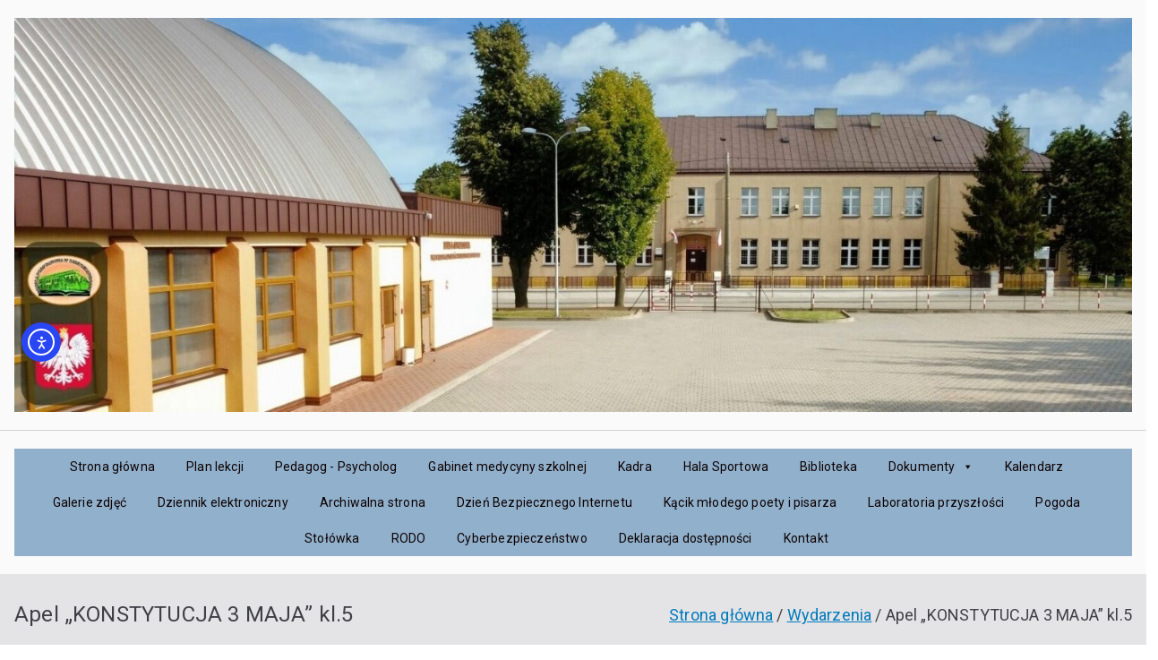

--- FILE ---
content_type: text/html; charset=UTF-8
request_url: https://spdzietrzkowice.eu/apel-konstytucja-3-maja-kl-5/
body_size: 32337
content:

<!doctype html>
		<html lang="pl-PL">
		
	<head>

				<meta charset="UTF-8">
		<meta name="viewport" content="width=device-width, initial-scale=1">
		<link rel="profile" href="https://gmpg.org/xfn/11">
		
		<meta name='robots' content='index, follow, max-image-preview:large, max-snippet:-1, max-video-preview:-1' />

	<!-- This site is optimized with the Yoast SEO plugin v22.1 - https://yoast.com/wordpress/plugins/seo/ -->
	<title>Apel &quot;KONSTYTUCJA 3 MAJA&quot; kl.5 | ZS Dzietrzkowice</title>
	<link rel="canonical" href="https://spdzietrzkowice.eu/apel-konstytucja-3-maja-kl-5/" />
	<meta property="og:locale" content="pl_PL" />
	<meta property="og:type" content="article" />
	<meta property="og:title" content="Apel &quot;KONSTYTUCJA 3 MAJA&quot; kl.5 | ZS Dzietrzkowice" />
	<meta property="og:description" content="Apel &#8222;KONSTYTUCJA 3 MAJA&#8221; kl.5" />
	<meta property="og:url" content="https://spdzietrzkowice.eu/apel-konstytucja-3-maja-kl-5/" />
	<meta property="og:site_name" content="ZS Dzietrzkowice" />
	<meta property="article:published_time" content="2022-05-13T21:08:00+00:00" />
	<meta property="article:modified_time" content="2022-06-22T21:21:58+00:00" />
	<meta property="og:image" content="https://spdzietrzkowice.eu/new/wp-content/uploads/2022/06/3maja_Konstytucja_kl5_2022.jpg" />
	<meta name="author" content="Redakcja ZS" />
	<meta name="twitter:card" content="summary_large_image" />
	<meta name="twitter:creator" content="@ZespoSzkola" />
	<meta name="twitter:site" content="@ZespoSzkola" />
	<meta name="twitter:label1" content="Napisane przez" />
	<meta name="twitter:data1" content="Redakcja ZS" />
	<meta name="twitter:label2" content="Szacowany czas czytania" />
	<meta name="twitter:data2" content="1 minuta" />
	<meta name="twitter:label3" content="Written by" />
	<meta name="twitter:data3" content="Redakcja ZS" />
	<script type="application/ld+json" class="yoast-schema-graph">{"@context":"https://schema.org","@graph":[{"@type":"Article","@id":"https://spdzietrzkowice.eu/apel-konstytucja-3-maja-kl-5/#article","isPartOf":{"@id":"https://spdzietrzkowice.eu/apel-konstytucja-3-maja-kl-5/"},"author":[{"@id":"https://spdzietrzkowice.eu/#/schema/person/8320b9a370d82b1ec32dacfbdaba7bc1"}],"headline":"Apel &#8222;KONSTYTUCJA 3 MAJA&#8221; kl.5","datePublished":"2022-05-13T21:08:00+00:00","dateModified":"2022-06-22T21:21:58+00:00","mainEntityOfPage":{"@id":"https://spdzietrzkowice.eu/apel-konstytucja-3-maja-kl-5/"},"wordCount":14,"publisher":{"@id":"https://spdzietrzkowice.eu/#organization"},"image":{"@id":"https://spdzietrzkowice.eu/apel-konstytucja-3-maja-kl-5/#primaryimage"},"thumbnailUrl":"https://spdzietrzkowice.eu/new/wp-content/uploads/2022/06/3maja_Konstytucja_kl5_2022.jpg","articleSection":["Szkoła","Wydarzenia"],"inLanguage":"pl-PL"},{"@type":"WebPage","@id":"https://spdzietrzkowice.eu/apel-konstytucja-3-maja-kl-5/","url":"https://spdzietrzkowice.eu/apel-konstytucja-3-maja-kl-5/","name":"Apel \"KONSTYTUCJA 3 MAJA\" kl.5 | ZS Dzietrzkowice","isPartOf":{"@id":"https://spdzietrzkowice.eu/#website"},"primaryImageOfPage":{"@id":"https://spdzietrzkowice.eu/apel-konstytucja-3-maja-kl-5/#primaryimage"},"image":{"@id":"https://spdzietrzkowice.eu/apel-konstytucja-3-maja-kl-5/#primaryimage"},"thumbnailUrl":"https://spdzietrzkowice.eu/new/wp-content/uploads/2022/06/3maja_Konstytucja_kl5_2022.jpg","datePublished":"2022-05-13T21:08:00+00:00","dateModified":"2022-06-22T21:21:58+00:00","breadcrumb":{"@id":"https://spdzietrzkowice.eu/apel-konstytucja-3-maja-kl-5/#breadcrumb"},"inLanguage":"pl-PL","potentialAction":[{"@type":"ReadAction","target":["https://spdzietrzkowice.eu/apel-konstytucja-3-maja-kl-5/"]}]},{"@type":"ImageObject","inLanguage":"pl-PL","@id":"https://spdzietrzkowice.eu/apel-konstytucja-3-maja-kl-5/#primaryimage","url":"https://spdzietrzkowice.eu/new/wp-content/uploads/2022/06/3maja_Konstytucja_kl5_2022.jpg","contentUrl":"https://spdzietrzkowice.eu/new/wp-content/uploads/2022/06/3maja_Konstytucja_kl5_2022.jpg","width":1200,"height":900},{"@type":"BreadcrumbList","@id":"https://spdzietrzkowice.eu/apel-konstytucja-3-maja-kl-5/#breadcrumb","itemListElement":[{"@type":"ListItem","position":1,"name":"Strona główna","item":"https://spdzietrzkowice.eu/"},{"@type":"ListItem","position":2,"name":"Blog","item":"https://spdzietrzkowice.eu/blog/"},{"@type":"ListItem","position":3,"name":"Apel &#8222;KONSTYTUCJA 3 MAJA&#8221; kl.5"}]},{"@type":"WebSite","@id":"https://spdzietrzkowice.eu/#website","url":"https://spdzietrzkowice.eu/","name":"ZS Dzietrzkowice","description":"Szkoła Podstawowa i Przedszkole","publisher":{"@id":"https://spdzietrzkowice.eu/#organization"},"potentialAction":[{"@type":"SearchAction","target":{"@type":"EntryPoint","urlTemplate":"https://spdzietrzkowice.eu/?s={search_term_string}"},"query-input":"required name=search_term_string"}],"inLanguage":"pl-PL"},{"@type":"Organization","@id":"https://spdzietrzkowice.eu/#organization","name":"Szkoła Podstawowa w Dzietrzkowicach","url":"https://spdzietrzkowice.eu/","logo":{"@type":"ImageObject","inLanguage":"pl-PL","@id":"https://spdzietrzkowice.eu/#/schema/logo/image/","url":"https://spdzietrzkowice.eu/new/wp-content/uploads/2021/11/sp_Dzietrzkowice_logo.png","contentUrl":"https://spdzietrzkowice.eu/new/wp-content/uploads/2021/11/sp_Dzietrzkowice_logo.png","width":654,"height":450,"caption":"Szkoła Podstawowa w Dzietrzkowicach"},"image":{"@id":"https://spdzietrzkowice.eu/#/schema/logo/image/"},"sameAs":["https://twitter.com/ZespoSzkola","https://www.youtube.com/channel/UCFe-QEh4wR6rr9jhKfvTxIg"]},{"@type":"Person","@id":"https://spdzietrzkowice.eu/#/schema/person/8320b9a370d82b1ec32dacfbdaba7bc1","name":"Redakcja ZS","image":{"@type":"ImageObject","inLanguage":"pl-PL","@id":"https://spdzietrzkowice.eu/#/schema/person/image/bb5d393352f7578bcb2e708059ecea91","url":"https://secure.gravatar.com/avatar/2c75ea37c6b68fa439d5c41b19f94845360af042a25cfc26a05edd280f08286b?s=96&d=mm&r=g","contentUrl":"https://secure.gravatar.com/avatar/2c75ea37c6b68fa439d5c41b19f94845360af042a25cfc26a05edd280f08286b?s=96&d=mm&r=g","caption":"Redakcja ZS"},"sameAs":["https://spdzietrzkowice.eu/new"],"url":"https://spdzietrzkowice.eu/author/dmin/"}]}</script>
	<!-- / Yoast SEO plugin. -->


<link rel='dns-prefetch' href='//cdn.jsdelivr.net' />
<link rel='dns-prefetch' href='//cdn.elementor.com' />
<link rel='dns-prefetch' href='//maxcdn.bootstrapcdn.com' />
<link rel="alternate" type="application/rss+xml" title="ZS Dzietrzkowice &raquo; Kanał z wpisami" href="https://spdzietrzkowice.eu/feed/" />
<link rel="alternate" type="application/rss+xml" title="ZS Dzietrzkowice &raquo; Kanał z komentarzami" href="https://spdzietrzkowice.eu/comments/feed/" />
<link rel="alternate" title="oEmbed (JSON)" type="application/json+oembed" href="https://spdzietrzkowice.eu/wp-json/oembed/1.0/embed?url=https%3A%2F%2Fspdzietrzkowice.eu%2Fapel-konstytucja-3-maja-kl-5%2F" />
<link rel="alternate" title="oEmbed (XML)" type="text/xml+oembed" href="https://spdzietrzkowice.eu/wp-json/oembed/1.0/embed?url=https%3A%2F%2Fspdzietrzkowice.eu%2Fapel-konstytucja-3-maja-kl-5%2F&#038;format=xml" />
<style id='wp-img-auto-sizes-contain-inline-css' type='text/css'>
img:is([sizes=auto i],[sizes^="auto," i]){contain-intrinsic-size:3000px 1500px}
/*# sourceURL=wp-img-auto-sizes-contain-inline-css */
</style>
<link rel='stylesheet' id='hfe-widgets-style-css' href='https://spdzietrzkowice.eu/new/wp-content/plugins/header-footer-elementor/inc/widgets-css/frontend.css?ver=1.6.42' type='text/css' media='all' />
<style id='wp-emoji-styles-inline-css' type='text/css'>

	img.wp-smiley, img.emoji {
		display: inline !important;
		border: none !important;
		box-shadow: none !important;
		height: 1em !important;
		width: 1em !important;
		margin: 0 0.07em !important;
		vertical-align: -0.1em !important;
		background: none !important;
		padding: 0 !important;
	}
/*# sourceURL=wp-emoji-styles-inline-css */
</style>
<link rel='stylesheet' id='wp-block-library-css' href='https://spdzietrzkowice.eu/new/wp-includes/css/dist/block-library/style.min.css?ver=6.9' type='text/css' media='all' />
<style id='wp-block-archives-inline-css' type='text/css'>
.wp-block-archives{box-sizing:border-box}.wp-block-archives-dropdown label{display:block}
/*# sourceURL=https://spdzietrzkowice.eu/new/wp-includes/blocks/archives/style.min.css */
</style>
<style id='wp-block-button-inline-css' type='text/css'>
.wp-block-button__link{align-content:center;box-sizing:border-box;cursor:pointer;display:inline-block;height:100%;text-align:center;word-break:break-word}.wp-block-button__link.aligncenter{text-align:center}.wp-block-button__link.alignright{text-align:right}:where(.wp-block-button__link){border-radius:9999px;box-shadow:none;padding:calc(.667em + 2px) calc(1.333em + 2px);text-decoration:none}.wp-block-button[style*=text-decoration] .wp-block-button__link{text-decoration:inherit}.wp-block-buttons>.wp-block-button.has-custom-width{max-width:none}.wp-block-buttons>.wp-block-button.has-custom-width .wp-block-button__link{width:100%}.wp-block-buttons>.wp-block-button.has-custom-font-size .wp-block-button__link{font-size:inherit}.wp-block-buttons>.wp-block-button.wp-block-button__width-25{width:calc(25% - var(--wp--style--block-gap, .5em)*.75)}.wp-block-buttons>.wp-block-button.wp-block-button__width-50{width:calc(50% - var(--wp--style--block-gap, .5em)*.5)}.wp-block-buttons>.wp-block-button.wp-block-button__width-75{width:calc(75% - var(--wp--style--block-gap, .5em)*.25)}.wp-block-buttons>.wp-block-button.wp-block-button__width-100{flex-basis:100%;width:100%}.wp-block-buttons.is-vertical>.wp-block-button.wp-block-button__width-25{width:25%}.wp-block-buttons.is-vertical>.wp-block-button.wp-block-button__width-50{width:50%}.wp-block-buttons.is-vertical>.wp-block-button.wp-block-button__width-75{width:75%}.wp-block-button.is-style-squared,.wp-block-button__link.wp-block-button.is-style-squared{border-radius:0}.wp-block-button.no-border-radius,.wp-block-button__link.no-border-radius{border-radius:0!important}:root :where(.wp-block-button .wp-block-button__link.is-style-outline),:root :where(.wp-block-button.is-style-outline>.wp-block-button__link){border:2px solid;padding:.667em 1.333em}:root :where(.wp-block-button .wp-block-button__link.is-style-outline:not(.has-text-color)),:root :where(.wp-block-button.is-style-outline>.wp-block-button__link:not(.has-text-color)){color:currentColor}:root :where(.wp-block-button .wp-block-button__link.is-style-outline:not(.has-background)),:root :where(.wp-block-button.is-style-outline>.wp-block-button__link:not(.has-background)){background-color:initial;background-image:none}
/*# sourceURL=https://spdzietrzkowice.eu/new/wp-includes/blocks/button/style.min.css */
</style>
<style id='wp-block-categories-inline-css' type='text/css'>
.wp-block-categories{box-sizing:border-box}.wp-block-categories.alignleft{margin-right:2em}.wp-block-categories.alignright{margin-left:2em}.wp-block-categories.wp-block-categories-dropdown.aligncenter{text-align:center}.wp-block-categories .wp-block-categories__label{display:block;width:100%}
/*# sourceURL=https://spdzietrzkowice.eu/new/wp-includes/blocks/categories/style.min.css */
</style>
<style id='wp-block-heading-inline-css' type='text/css'>
h1:where(.wp-block-heading).has-background,h2:where(.wp-block-heading).has-background,h3:where(.wp-block-heading).has-background,h4:where(.wp-block-heading).has-background,h5:where(.wp-block-heading).has-background,h6:where(.wp-block-heading).has-background{padding:1.25em 2.375em}h1.has-text-align-left[style*=writing-mode]:where([style*=vertical-lr]),h1.has-text-align-right[style*=writing-mode]:where([style*=vertical-rl]),h2.has-text-align-left[style*=writing-mode]:where([style*=vertical-lr]),h2.has-text-align-right[style*=writing-mode]:where([style*=vertical-rl]),h3.has-text-align-left[style*=writing-mode]:where([style*=vertical-lr]),h3.has-text-align-right[style*=writing-mode]:where([style*=vertical-rl]),h4.has-text-align-left[style*=writing-mode]:where([style*=vertical-lr]),h4.has-text-align-right[style*=writing-mode]:where([style*=vertical-rl]),h5.has-text-align-left[style*=writing-mode]:where([style*=vertical-lr]),h5.has-text-align-right[style*=writing-mode]:where([style*=vertical-rl]),h6.has-text-align-left[style*=writing-mode]:where([style*=vertical-lr]),h6.has-text-align-right[style*=writing-mode]:where([style*=vertical-rl]){rotate:180deg}
/*# sourceURL=https://spdzietrzkowice.eu/new/wp-includes/blocks/heading/style.min.css */
</style>
<style id='wp-block-image-inline-css' type='text/css'>
.wp-block-image>a,.wp-block-image>figure>a{display:inline-block}.wp-block-image img{box-sizing:border-box;height:auto;max-width:100%;vertical-align:bottom}@media not (prefers-reduced-motion){.wp-block-image img.hide{visibility:hidden}.wp-block-image img.show{animation:show-content-image .4s}}.wp-block-image[style*=border-radius] img,.wp-block-image[style*=border-radius]>a{border-radius:inherit}.wp-block-image.has-custom-border img{box-sizing:border-box}.wp-block-image.aligncenter{text-align:center}.wp-block-image.alignfull>a,.wp-block-image.alignwide>a{width:100%}.wp-block-image.alignfull img,.wp-block-image.alignwide img{height:auto;width:100%}.wp-block-image .aligncenter,.wp-block-image .alignleft,.wp-block-image .alignright,.wp-block-image.aligncenter,.wp-block-image.alignleft,.wp-block-image.alignright{display:table}.wp-block-image .aligncenter>figcaption,.wp-block-image .alignleft>figcaption,.wp-block-image .alignright>figcaption,.wp-block-image.aligncenter>figcaption,.wp-block-image.alignleft>figcaption,.wp-block-image.alignright>figcaption{caption-side:bottom;display:table-caption}.wp-block-image .alignleft{float:left;margin:.5em 1em .5em 0}.wp-block-image .alignright{float:right;margin:.5em 0 .5em 1em}.wp-block-image .aligncenter{margin-left:auto;margin-right:auto}.wp-block-image :where(figcaption){margin-bottom:1em;margin-top:.5em}.wp-block-image.is-style-circle-mask img{border-radius:9999px}@supports ((-webkit-mask-image:none) or (mask-image:none)) or (-webkit-mask-image:none){.wp-block-image.is-style-circle-mask img{border-radius:0;-webkit-mask-image:url('data:image/svg+xml;utf8,<svg viewBox="0 0 100 100" xmlns="http://www.w3.org/2000/svg"><circle cx="50" cy="50" r="50"/></svg>');mask-image:url('data:image/svg+xml;utf8,<svg viewBox="0 0 100 100" xmlns="http://www.w3.org/2000/svg"><circle cx="50" cy="50" r="50"/></svg>');mask-mode:alpha;-webkit-mask-position:center;mask-position:center;-webkit-mask-repeat:no-repeat;mask-repeat:no-repeat;-webkit-mask-size:contain;mask-size:contain}}:root :where(.wp-block-image.is-style-rounded img,.wp-block-image .is-style-rounded img){border-radius:9999px}.wp-block-image figure{margin:0}.wp-lightbox-container{display:flex;flex-direction:column;position:relative}.wp-lightbox-container img{cursor:zoom-in}.wp-lightbox-container img:hover+button{opacity:1}.wp-lightbox-container button{align-items:center;backdrop-filter:blur(16px) saturate(180%);background-color:#5a5a5a40;border:none;border-radius:4px;cursor:zoom-in;display:flex;height:20px;justify-content:center;opacity:0;padding:0;position:absolute;right:16px;text-align:center;top:16px;width:20px;z-index:100}@media not (prefers-reduced-motion){.wp-lightbox-container button{transition:opacity .2s ease}}.wp-lightbox-container button:focus-visible{outline:3px auto #5a5a5a40;outline:3px auto -webkit-focus-ring-color;outline-offset:3px}.wp-lightbox-container button:hover{cursor:pointer;opacity:1}.wp-lightbox-container button:focus{opacity:1}.wp-lightbox-container button:focus,.wp-lightbox-container button:hover,.wp-lightbox-container button:not(:hover):not(:active):not(.has-background){background-color:#5a5a5a40;border:none}.wp-lightbox-overlay{box-sizing:border-box;cursor:zoom-out;height:100vh;left:0;overflow:hidden;position:fixed;top:0;visibility:hidden;width:100%;z-index:100000}.wp-lightbox-overlay .close-button{align-items:center;cursor:pointer;display:flex;justify-content:center;min-height:40px;min-width:40px;padding:0;position:absolute;right:calc(env(safe-area-inset-right) + 16px);top:calc(env(safe-area-inset-top) + 16px);z-index:5000000}.wp-lightbox-overlay .close-button:focus,.wp-lightbox-overlay .close-button:hover,.wp-lightbox-overlay .close-button:not(:hover):not(:active):not(.has-background){background:none;border:none}.wp-lightbox-overlay .lightbox-image-container{height:var(--wp--lightbox-container-height);left:50%;overflow:hidden;position:absolute;top:50%;transform:translate(-50%,-50%);transform-origin:top left;width:var(--wp--lightbox-container-width);z-index:9999999999}.wp-lightbox-overlay .wp-block-image{align-items:center;box-sizing:border-box;display:flex;height:100%;justify-content:center;margin:0;position:relative;transform-origin:0 0;width:100%;z-index:3000000}.wp-lightbox-overlay .wp-block-image img{height:var(--wp--lightbox-image-height);min-height:var(--wp--lightbox-image-height);min-width:var(--wp--lightbox-image-width);width:var(--wp--lightbox-image-width)}.wp-lightbox-overlay .wp-block-image figcaption{display:none}.wp-lightbox-overlay button{background:none;border:none}.wp-lightbox-overlay .scrim{background-color:#fff;height:100%;opacity:.9;position:absolute;width:100%;z-index:2000000}.wp-lightbox-overlay.active{visibility:visible}@media not (prefers-reduced-motion){.wp-lightbox-overlay.active{animation:turn-on-visibility .25s both}.wp-lightbox-overlay.active img{animation:turn-on-visibility .35s both}.wp-lightbox-overlay.show-closing-animation:not(.active){animation:turn-off-visibility .35s both}.wp-lightbox-overlay.show-closing-animation:not(.active) img{animation:turn-off-visibility .25s both}.wp-lightbox-overlay.zoom.active{animation:none;opacity:1;visibility:visible}.wp-lightbox-overlay.zoom.active .lightbox-image-container{animation:lightbox-zoom-in .4s}.wp-lightbox-overlay.zoom.active .lightbox-image-container img{animation:none}.wp-lightbox-overlay.zoom.active .scrim{animation:turn-on-visibility .4s forwards}.wp-lightbox-overlay.zoom.show-closing-animation:not(.active){animation:none}.wp-lightbox-overlay.zoom.show-closing-animation:not(.active) .lightbox-image-container{animation:lightbox-zoom-out .4s}.wp-lightbox-overlay.zoom.show-closing-animation:not(.active) .lightbox-image-container img{animation:none}.wp-lightbox-overlay.zoom.show-closing-animation:not(.active) .scrim{animation:turn-off-visibility .4s forwards}}@keyframes show-content-image{0%{visibility:hidden}99%{visibility:hidden}to{visibility:visible}}@keyframes turn-on-visibility{0%{opacity:0}to{opacity:1}}@keyframes turn-off-visibility{0%{opacity:1;visibility:visible}99%{opacity:0;visibility:visible}to{opacity:0;visibility:hidden}}@keyframes lightbox-zoom-in{0%{transform:translate(calc((-100vw + var(--wp--lightbox-scrollbar-width))/2 + var(--wp--lightbox-initial-left-position)),calc(-50vh + var(--wp--lightbox-initial-top-position))) scale(var(--wp--lightbox-scale))}to{transform:translate(-50%,-50%) scale(1)}}@keyframes lightbox-zoom-out{0%{transform:translate(-50%,-50%) scale(1);visibility:visible}99%{visibility:visible}to{transform:translate(calc((-100vw + var(--wp--lightbox-scrollbar-width))/2 + var(--wp--lightbox-initial-left-position)),calc(-50vh + var(--wp--lightbox-initial-top-position))) scale(var(--wp--lightbox-scale));visibility:hidden}}
/*# sourceURL=https://spdzietrzkowice.eu/new/wp-includes/blocks/image/style.min.css */
</style>
<style id='wp-block-image-theme-inline-css' type='text/css'>
:root :where(.wp-block-image figcaption){color:#555;font-size:13px;text-align:center}.is-dark-theme :root :where(.wp-block-image figcaption){color:#ffffffa6}.wp-block-image{margin:0 0 1em}
/*# sourceURL=https://spdzietrzkowice.eu/new/wp-includes/blocks/image/theme.min.css */
</style>
<style id='wp-block-latest-posts-inline-css' type='text/css'>
.wp-block-latest-posts{box-sizing:border-box}.wp-block-latest-posts.alignleft{margin-right:2em}.wp-block-latest-posts.alignright{margin-left:2em}.wp-block-latest-posts.wp-block-latest-posts__list{list-style:none}.wp-block-latest-posts.wp-block-latest-posts__list li{clear:both;overflow-wrap:break-word}.wp-block-latest-posts.is-grid{display:flex;flex-wrap:wrap}.wp-block-latest-posts.is-grid li{margin:0 1.25em 1.25em 0;width:100%}@media (min-width:600px){.wp-block-latest-posts.columns-2 li{width:calc(50% - .625em)}.wp-block-latest-posts.columns-2 li:nth-child(2n){margin-right:0}.wp-block-latest-posts.columns-3 li{width:calc(33.33333% - .83333em)}.wp-block-latest-posts.columns-3 li:nth-child(3n){margin-right:0}.wp-block-latest-posts.columns-4 li{width:calc(25% - .9375em)}.wp-block-latest-posts.columns-4 li:nth-child(4n){margin-right:0}.wp-block-latest-posts.columns-5 li{width:calc(20% - 1em)}.wp-block-latest-posts.columns-5 li:nth-child(5n){margin-right:0}.wp-block-latest-posts.columns-6 li{width:calc(16.66667% - 1.04167em)}.wp-block-latest-posts.columns-6 li:nth-child(6n){margin-right:0}}:root :where(.wp-block-latest-posts.is-grid){padding:0}:root :where(.wp-block-latest-posts.wp-block-latest-posts__list){padding-left:0}.wp-block-latest-posts__post-author,.wp-block-latest-posts__post-date{display:block;font-size:.8125em}.wp-block-latest-posts__post-excerpt,.wp-block-latest-posts__post-full-content{margin-bottom:1em;margin-top:.5em}.wp-block-latest-posts__featured-image a{display:inline-block}.wp-block-latest-posts__featured-image img{height:auto;max-width:100%;width:auto}.wp-block-latest-posts__featured-image.alignleft{float:left;margin-right:1em}.wp-block-latest-posts__featured-image.alignright{float:right;margin-left:1em}.wp-block-latest-posts__featured-image.aligncenter{margin-bottom:1em;text-align:center}
/*# sourceURL=https://spdzietrzkowice.eu/new/wp-includes/blocks/latest-posts/style.min.css */
</style>
<style id='wp-block-loginout-inline-css' type='text/css'>
.wp-block-loginout{box-sizing:border-box}
/*# sourceURL=https://spdzietrzkowice.eu/new/wp-includes/blocks/loginout/style.min.css */
</style>
<style id='wp-block-buttons-inline-css' type='text/css'>
.wp-block-buttons{box-sizing:border-box}.wp-block-buttons.is-vertical{flex-direction:column}.wp-block-buttons.is-vertical>.wp-block-button:last-child{margin-bottom:0}.wp-block-buttons>.wp-block-button{display:inline-block;margin:0}.wp-block-buttons.is-content-justification-left{justify-content:flex-start}.wp-block-buttons.is-content-justification-left.is-vertical{align-items:flex-start}.wp-block-buttons.is-content-justification-center{justify-content:center}.wp-block-buttons.is-content-justification-center.is-vertical{align-items:center}.wp-block-buttons.is-content-justification-right{justify-content:flex-end}.wp-block-buttons.is-content-justification-right.is-vertical{align-items:flex-end}.wp-block-buttons.is-content-justification-space-between{justify-content:space-between}.wp-block-buttons.aligncenter{text-align:center}.wp-block-buttons:not(.is-content-justification-space-between,.is-content-justification-right,.is-content-justification-left,.is-content-justification-center) .wp-block-button.aligncenter{margin-left:auto;margin-right:auto;width:100%}.wp-block-buttons[style*=text-decoration] .wp-block-button,.wp-block-buttons[style*=text-decoration] .wp-block-button__link{text-decoration:inherit}.wp-block-buttons.has-custom-font-size .wp-block-button__link{font-size:inherit}.wp-block-buttons .wp-block-button__link{width:100%}.wp-block-button.aligncenter{text-align:center}
/*# sourceURL=https://spdzietrzkowice.eu/new/wp-includes/blocks/buttons/style.min.css */
</style>
<style id='wp-block-search-inline-css' type='text/css'>
.wp-block-search__button{margin-left:10px;word-break:normal}.wp-block-search__button.has-icon{line-height:0}.wp-block-search__button svg{height:1.25em;min-height:24px;min-width:24px;width:1.25em;fill:currentColor;vertical-align:text-bottom}:where(.wp-block-search__button){border:1px solid #ccc;padding:6px 10px}.wp-block-search__inside-wrapper{display:flex;flex:auto;flex-wrap:nowrap;max-width:100%}.wp-block-search__label{width:100%}.wp-block-search.wp-block-search__button-only .wp-block-search__button{box-sizing:border-box;display:flex;flex-shrink:0;justify-content:center;margin-left:0;max-width:100%}.wp-block-search.wp-block-search__button-only .wp-block-search__inside-wrapper{min-width:0!important;transition-property:width}.wp-block-search.wp-block-search__button-only .wp-block-search__input{flex-basis:100%;transition-duration:.3s}.wp-block-search.wp-block-search__button-only.wp-block-search__searchfield-hidden,.wp-block-search.wp-block-search__button-only.wp-block-search__searchfield-hidden .wp-block-search__inside-wrapper{overflow:hidden}.wp-block-search.wp-block-search__button-only.wp-block-search__searchfield-hidden .wp-block-search__input{border-left-width:0!important;border-right-width:0!important;flex-basis:0;flex-grow:0;margin:0;min-width:0!important;padding-left:0!important;padding-right:0!important;width:0!important}:where(.wp-block-search__input){appearance:none;border:1px solid #949494;flex-grow:1;font-family:inherit;font-size:inherit;font-style:inherit;font-weight:inherit;letter-spacing:inherit;line-height:inherit;margin-left:0;margin-right:0;min-width:3rem;padding:8px;text-decoration:unset!important;text-transform:inherit}:where(.wp-block-search__button-inside .wp-block-search__inside-wrapper){background-color:#fff;border:1px solid #949494;box-sizing:border-box;padding:4px}:where(.wp-block-search__button-inside .wp-block-search__inside-wrapper) .wp-block-search__input{border:none;border-radius:0;padding:0 4px}:where(.wp-block-search__button-inside .wp-block-search__inside-wrapper) .wp-block-search__input:focus{outline:none}:where(.wp-block-search__button-inside .wp-block-search__inside-wrapper) :where(.wp-block-search__button){padding:4px 8px}.wp-block-search.aligncenter .wp-block-search__inside-wrapper{margin:auto}.wp-block[data-align=right] .wp-block-search.wp-block-search__button-only .wp-block-search__inside-wrapper{float:right}
/*# sourceURL=https://spdzietrzkowice.eu/new/wp-includes/blocks/search/style.min.css */
</style>
<style id='wp-block-search-theme-inline-css' type='text/css'>
.wp-block-search .wp-block-search__label{font-weight:700}.wp-block-search__button{border:1px solid #ccc;padding:.375em .625em}
/*# sourceURL=https://spdzietrzkowice.eu/new/wp-includes/blocks/search/theme.min.css */
</style>
<style id='wp-block-embed-inline-css' type='text/css'>
.wp-block-embed.alignleft,.wp-block-embed.alignright,.wp-block[data-align=left]>[data-type="core/embed"],.wp-block[data-align=right]>[data-type="core/embed"]{max-width:360px;width:100%}.wp-block-embed.alignleft .wp-block-embed__wrapper,.wp-block-embed.alignright .wp-block-embed__wrapper,.wp-block[data-align=left]>[data-type="core/embed"] .wp-block-embed__wrapper,.wp-block[data-align=right]>[data-type="core/embed"] .wp-block-embed__wrapper{min-width:280px}.wp-block-cover .wp-block-embed{min-height:240px;min-width:320px}.wp-block-embed{overflow-wrap:break-word}.wp-block-embed :where(figcaption){margin-bottom:1em;margin-top:.5em}.wp-block-embed iframe{max-width:100%}.wp-block-embed__wrapper{position:relative}.wp-embed-responsive .wp-has-aspect-ratio .wp-block-embed__wrapper:before{content:"";display:block;padding-top:50%}.wp-embed-responsive .wp-has-aspect-ratio iframe{bottom:0;height:100%;left:0;position:absolute;right:0;top:0;width:100%}.wp-embed-responsive .wp-embed-aspect-21-9 .wp-block-embed__wrapper:before{padding-top:42.85%}.wp-embed-responsive .wp-embed-aspect-18-9 .wp-block-embed__wrapper:before{padding-top:50%}.wp-embed-responsive .wp-embed-aspect-16-9 .wp-block-embed__wrapper:before{padding-top:56.25%}.wp-embed-responsive .wp-embed-aspect-4-3 .wp-block-embed__wrapper:before{padding-top:75%}.wp-embed-responsive .wp-embed-aspect-1-1 .wp-block-embed__wrapper:before{padding-top:100%}.wp-embed-responsive .wp-embed-aspect-9-16 .wp-block-embed__wrapper:before{padding-top:177.77%}.wp-embed-responsive .wp-embed-aspect-1-2 .wp-block-embed__wrapper:before{padding-top:200%}
/*# sourceURL=https://spdzietrzkowice.eu/new/wp-includes/blocks/embed/style.min.css */
</style>
<style id='wp-block-embed-theme-inline-css' type='text/css'>
.wp-block-embed :where(figcaption){color:#555;font-size:13px;text-align:center}.is-dark-theme .wp-block-embed :where(figcaption){color:#ffffffa6}.wp-block-embed{margin:0 0 1em}
/*# sourceURL=https://spdzietrzkowice.eu/new/wp-includes/blocks/embed/theme.min.css */
</style>
<style id='wp-block-group-inline-css' type='text/css'>
.wp-block-group{box-sizing:border-box}:where(.wp-block-group.wp-block-group-is-layout-constrained){position:relative}
/*# sourceURL=https://spdzietrzkowice.eu/new/wp-includes/blocks/group/style.min.css */
</style>
<style id='wp-block-group-theme-inline-css' type='text/css'>
:where(.wp-block-group.has-background){padding:1.25em 2.375em}
/*# sourceURL=https://spdzietrzkowice.eu/new/wp-includes/blocks/group/theme.min.css */
</style>
<style id='wp-block-paragraph-inline-css' type='text/css'>
.is-small-text{font-size:.875em}.is-regular-text{font-size:1em}.is-large-text{font-size:2.25em}.is-larger-text{font-size:3em}.has-drop-cap:not(:focus):first-letter{float:left;font-size:8.4em;font-style:normal;font-weight:100;line-height:.68;margin:.05em .1em 0 0;text-transform:uppercase}body.rtl .has-drop-cap:not(:focus):first-letter{float:none;margin-left:.1em}p.has-drop-cap.has-background{overflow:hidden}:root :where(p.has-background){padding:1.25em 2.375em}:where(p.has-text-color:not(.has-link-color)) a{color:inherit}p.has-text-align-left[style*="writing-mode:vertical-lr"],p.has-text-align-right[style*="writing-mode:vertical-rl"]{rotate:180deg}
/*# sourceURL=https://spdzietrzkowice.eu/new/wp-includes/blocks/paragraph/style.min.css */
</style>
<style id='wp-block-quote-inline-css' type='text/css'>
.wp-block-quote{box-sizing:border-box;overflow-wrap:break-word}.wp-block-quote.is-large:where(:not(.is-style-plain)),.wp-block-quote.is-style-large:where(:not(.is-style-plain)){margin-bottom:1em;padding:0 1em}.wp-block-quote.is-large:where(:not(.is-style-plain)) p,.wp-block-quote.is-style-large:where(:not(.is-style-plain)) p{font-size:1.5em;font-style:italic;line-height:1.6}.wp-block-quote.is-large:where(:not(.is-style-plain)) cite,.wp-block-quote.is-large:where(:not(.is-style-plain)) footer,.wp-block-quote.is-style-large:where(:not(.is-style-plain)) cite,.wp-block-quote.is-style-large:where(:not(.is-style-plain)) footer{font-size:1.125em;text-align:right}.wp-block-quote>cite{display:block}
/*# sourceURL=https://spdzietrzkowice.eu/new/wp-includes/blocks/quote/style.min.css */
</style>
<style id='wp-block-quote-theme-inline-css' type='text/css'>
.wp-block-quote{border-left:.25em solid;margin:0 0 1.75em;padding-left:1em}.wp-block-quote cite,.wp-block-quote footer{color:currentColor;font-size:.8125em;font-style:normal;position:relative}.wp-block-quote:where(.has-text-align-right){border-left:none;border-right:.25em solid;padding-left:0;padding-right:1em}.wp-block-quote:where(.has-text-align-center){border:none;padding-left:0}.wp-block-quote.is-large,.wp-block-quote.is-style-large,.wp-block-quote:where(.is-style-plain){border:none}
/*# sourceURL=https://spdzietrzkowice.eu/new/wp-includes/blocks/quote/theme.min.css */
</style>
<style id='wp-block-spacer-inline-css' type='text/css'>
.wp-block-spacer{clear:both}
/*# sourceURL=https://spdzietrzkowice.eu/new/wp-includes/blocks/spacer/style.min.css */
</style>
<style id='global-styles-inline-css' type='text/css'>
:root{--wp--preset--aspect-ratio--square: 1;--wp--preset--aspect-ratio--4-3: 4/3;--wp--preset--aspect-ratio--3-4: 3/4;--wp--preset--aspect-ratio--3-2: 3/2;--wp--preset--aspect-ratio--2-3: 2/3;--wp--preset--aspect-ratio--16-9: 16/9;--wp--preset--aspect-ratio--9-16: 9/16;--wp--preset--color--black: #000000;--wp--preset--color--cyan-bluish-gray: #abb8c3;--wp--preset--color--white: #ffffff;--wp--preset--color--pale-pink: #f78da7;--wp--preset--color--vivid-red: #cf2e2e;--wp--preset--color--luminous-vivid-orange: #ff6900;--wp--preset--color--luminous-vivid-amber: #fcb900;--wp--preset--color--light-green-cyan: #7bdcb5;--wp--preset--color--vivid-green-cyan: #00d084;--wp--preset--color--pale-cyan-blue: #8ed1fc;--wp--preset--color--vivid-cyan-blue: #0693e3;--wp--preset--color--vivid-purple: #9b51e0;--wp--preset--gradient--vivid-cyan-blue-to-vivid-purple: linear-gradient(135deg,rgb(6,147,227) 0%,rgb(155,81,224) 100%);--wp--preset--gradient--light-green-cyan-to-vivid-green-cyan: linear-gradient(135deg,rgb(122,220,180) 0%,rgb(0,208,130) 100%);--wp--preset--gradient--luminous-vivid-amber-to-luminous-vivid-orange: linear-gradient(135deg,rgb(252,185,0) 0%,rgb(255,105,0) 100%);--wp--preset--gradient--luminous-vivid-orange-to-vivid-red: linear-gradient(135deg,rgb(255,105,0) 0%,rgb(207,46,46) 100%);--wp--preset--gradient--very-light-gray-to-cyan-bluish-gray: linear-gradient(135deg,rgb(238,238,238) 0%,rgb(169,184,195) 100%);--wp--preset--gradient--cool-to-warm-spectrum: linear-gradient(135deg,rgb(74,234,220) 0%,rgb(151,120,209) 20%,rgb(207,42,186) 40%,rgb(238,44,130) 60%,rgb(251,105,98) 80%,rgb(254,248,76) 100%);--wp--preset--gradient--blush-light-purple: linear-gradient(135deg,rgb(255,206,236) 0%,rgb(152,150,240) 100%);--wp--preset--gradient--blush-bordeaux: linear-gradient(135deg,rgb(254,205,165) 0%,rgb(254,45,45) 50%,rgb(107,0,62) 100%);--wp--preset--gradient--luminous-dusk: linear-gradient(135deg,rgb(255,203,112) 0%,rgb(199,81,192) 50%,rgb(65,88,208) 100%);--wp--preset--gradient--pale-ocean: linear-gradient(135deg,rgb(255,245,203) 0%,rgb(182,227,212) 50%,rgb(51,167,181) 100%);--wp--preset--gradient--electric-grass: linear-gradient(135deg,rgb(202,248,128) 0%,rgb(113,206,126) 100%);--wp--preset--gradient--midnight: linear-gradient(135deg,rgb(2,3,129) 0%,rgb(40,116,252) 100%);--wp--preset--font-size--small: 13px;--wp--preset--font-size--medium: 20px;--wp--preset--font-size--large: 36px;--wp--preset--font-size--x-large: 42px;--wp--preset--spacing--20: 0.44rem;--wp--preset--spacing--30: 0.67rem;--wp--preset--spacing--40: 1rem;--wp--preset--spacing--50: 1.5rem;--wp--preset--spacing--60: 2.25rem;--wp--preset--spacing--70: 3.38rem;--wp--preset--spacing--80: 5.06rem;--wp--preset--shadow--natural: 6px 6px 9px rgba(0, 0, 0, 0.2);--wp--preset--shadow--deep: 12px 12px 50px rgba(0, 0, 0, 0.4);--wp--preset--shadow--sharp: 6px 6px 0px rgba(0, 0, 0, 0.2);--wp--preset--shadow--outlined: 6px 6px 0px -3px rgb(255, 255, 255), 6px 6px rgb(0, 0, 0);--wp--preset--shadow--crisp: 6px 6px 0px rgb(0, 0, 0);}:root { --wp--style--global--content-size: 760px;--wp--style--global--wide-size: 1160px; }:where(body) { margin: 0; }.wp-site-blocks > .alignleft { float: left; margin-right: 2em; }.wp-site-blocks > .alignright { float: right; margin-left: 2em; }.wp-site-blocks > .aligncenter { justify-content: center; margin-left: auto; margin-right: auto; }:where(.wp-site-blocks) > * { margin-block-start: 24px; margin-block-end: 0; }:where(.wp-site-blocks) > :first-child { margin-block-start: 0; }:where(.wp-site-blocks) > :last-child { margin-block-end: 0; }:root { --wp--style--block-gap: 24px; }:root :where(.is-layout-flow) > :first-child{margin-block-start: 0;}:root :where(.is-layout-flow) > :last-child{margin-block-end: 0;}:root :where(.is-layout-flow) > *{margin-block-start: 24px;margin-block-end: 0;}:root :where(.is-layout-constrained) > :first-child{margin-block-start: 0;}:root :where(.is-layout-constrained) > :last-child{margin-block-end: 0;}:root :where(.is-layout-constrained) > *{margin-block-start: 24px;margin-block-end: 0;}:root :where(.is-layout-flex){gap: 24px;}:root :where(.is-layout-grid){gap: 24px;}.is-layout-flow > .alignleft{float: left;margin-inline-start: 0;margin-inline-end: 2em;}.is-layout-flow > .alignright{float: right;margin-inline-start: 2em;margin-inline-end: 0;}.is-layout-flow > .aligncenter{margin-left: auto !important;margin-right: auto !important;}.is-layout-constrained > .alignleft{float: left;margin-inline-start: 0;margin-inline-end: 2em;}.is-layout-constrained > .alignright{float: right;margin-inline-start: 2em;margin-inline-end: 0;}.is-layout-constrained > .aligncenter{margin-left: auto !important;margin-right: auto !important;}.is-layout-constrained > :where(:not(.alignleft):not(.alignright):not(.alignfull)){max-width: var(--wp--style--global--content-size);margin-left: auto !important;margin-right: auto !important;}.is-layout-constrained > .alignwide{max-width: var(--wp--style--global--wide-size);}body .is-layout-flex{display: flex;}.is-layout-flex{flex-wrap: wrap;align-items: center;}.is-layout-flex > :is(*, div){margin: 0;}body .is-layout-grid{display: grid;}.is-layout-grid > :is(*, div){margin: 0;}body{padding-top: 0px;padding-right: 0px;padding-bottom: 0px;padding-left: 0px;}a:where(:not(.wp-element-button)){text-decoration: underline;}:root :where(.wp-element-button, .wp-block-button__link){background-color: #32373c;border-width: 0;color: #fff;font-family: inherit;font-size: inherit;font-style: inherit;font-weight: inherit;letter-spacing: inherit;line-height: inherit;padding-top: calc(0.667em + 2px);padding-right: calc(1.333em + 2px);padding-bottom: calc(0.667em + 2px);padding-left: calc(1.333em + 2px);text-decoration: none;text-transform: inherit;}.has-black-color{color: var(--wp--preset--color--black) !important;}.has-cyan-bluish-gray-color{color: var(--wp--preset--color--cyan-bluish-gray) !important;}.has-white-color{color: var(--wp--preset--color--white) !important;}.has-pale-pink-color{color: var(--wp--preset--color--pale-pink) !important;}.has-vivid-red-color{color: var(--wp--preset--color--vivid-red) !important;}.has-luminous-vivid-orange-color{color: var(--wp--preset--color--luminous-vivid-orange) !important;}.has-luminous-vivid-amber-color{color: var(--wp--preset--color--luminous-vivid-amber) !important;}.has-light-green-cyan-color{color: var(--wp--preset--color--light-green-cyan) !important;}.has-vivid-green-cyan-color{color: var(--wp--preset--color--vivid-green-cyan) !important;}.has-pale-cyan-blue-color{color: var(--wp--preset--color--pale-cyan-blue) !important;}.has-vivid-cyan-blue-color{color: var(--wp--preset--color--vivid-cyan-blue) !important;}.has-vivid-purple-color{color: var(--wp--preset--color--vivid-purple) !important;}.has-black-background-color{background-color: var(--wp--preset--color--black) !important;}.has-cyan-bluish-gray-background-color{background-color: var(--wp--preset--color--cyan-bluish-gray) !important;}.has-white-background-color{background-color: var(--wp--preset--color--white) !important;}.has-pale-pink-background-color{background-color: var(--wp--preset--color--pale-pink) !important;}.has-vivid-red-background-color{background-color: var(--wp--preset--color--vivid-red) !important;}.has-luminous-vivid-orange-background-color{background-color: var(--wp--preset--color--luminous-vivid-orange) !important;}.has-luminous-vivid-amber-background-color{background-color: var(--wp--preset--color--luminous-vivid-amber) !important;}.has-light-green-cyan-background-color{background-color: var(--wp--preset--color--light-green-cyan) !important;}.has-vivid-green-cyan-background-color{background-color: var(--wp--preset--color--vivid-green-cyan) !important;}.has-pale-cyan-blue-background-color{background-color: var(--wp--preset--color--pale-cyan-blue) !important;}.has-vivid-cyan-blue-background-color{background-color: var(--wp--preset--color--vivid-cyan-blue) !important;}.has-vivid-purple-background-color{background-color: var(--wp--preset--color--vivid-purple) !important;}.has-black-border-color{border-color: var(--wp--preset--color--black) !important;}.has-cyan-bluish-gray-border-color{border-color: var(--wp--preset--color--cyan-bluish-gray) !important;}.has-white-border-color{border-color: var(--wp--preset--color--white) !important;}.has-pale-pink-border-color{border-color: var(--wp--preset--color--pale-pink) !important;}.has-vivid-red-border-color{border-color: var(--wp--preset--color--vivid-red) !important;}.has-luminous-vivid-orange-border-color{border-color: var(--wp--preset--color--luminous-vivid-orange) !important;}.has-luminous-vivid-amber-border-color{border-color: var(--wp--preset--color--luminous-vivid-amber) !important;}.has-light-green-cyan-border-color{border-color: var(--wp--preset--color--light-green-cyan) !important;}.has-vivid-green-cyan-border-color{border-color: var(--wp--preset--color--vivid-green-cyan) !important;}.has-pale-cyan-blue-border-color{border-color: var(--wp--preset--color--pale-cyan-blue) !important;}.has-vivid-cyan-blue-border-color{border-color: var(--wp--preset--color--vivid-cyan-blue) !important;}.has-vivid-purple-border-color{border-color: var(--wp--preset--color--vivid-purple) !important;}.has-vivid-cyan-blue-to-vivid-purple-gradient-background{background: var(--wp--preset--gradient--vivid-cyan-blue-to-vivid-purple) !important;}.has-light-green-cyan-to-vivid-green-cyan-gradient-background{background: var(--wp--preset--gradient--light-green-cyan-to-vivid-green-cyan) !important;}.has-luminous-vivid-amber-to-luminous-vivid-orange-gradient-background{background: var(--wp--preset--gradient--luminous-vivid-amber-to-luminous-vivid-orange) !important;}.has-luminous-vivid-orange-to-vivid-red-gradient-background{background: var(--wp--preset--gradient--luminous-vivid-orange-to-vivid-red) !important;}.has-very-light-gray-to-cyan-bluish-gray-gradient-background{background: var(--wp--preset--gradient--very-light-gray-to-cyan-bluish-gray) !important;}.has-cool-to-warm-spectrum-gradient-background{background: var(--wp--preset--gradient--cool-to-warm-spectrum) !important;}.has-blush-light-purple-gradient-background{background: var(--wp--preset--gradient--blush-light-purple) !important;}.has-blush-bordeaux-gradient-background{background: var(--wp--preset--gradient--blush-bordeaux) !important;}.has-luminous-dusk-gradient-background{background: var(--wp--preset--gradient--luminous-dusk) !important;}.has-pale-ocean-gradient-background{background: var(--wp--preset--gradient--pale-ocean) !important;}.has-electric-grass-gradient-background{background: var(--wp--preset--gradient--electric-grass) !important;}.has-midnight-gradient-background{background: var(--wp--preset--gradient--midnight) !important;}.has-small-font-size{font-size: var(--wp--preset--font-size--small) !important;}.has-medium-font-size{font-size: var(--wp--preset--font-size--medium) !important;}.has-large-font-size{font-size: var(--wp--preset--font-size--large) !important;}.has-x-large-font-size{font-size: var(--wp--preset--font-size--x-large) !important;}
/*# sourceURL=global-styles-inline-css */
</style>
<style id='block-style-variation-styles-inline-css' type='text/css'>
:root :where(.wp-block-button.is-style-outline--1 .wp-block-button__link){background: transparent none;border-color: currentColor;border-width: 2px;border-style: solid;color: currentColor;padding-top: 0.667em;padding-right: 1.33em;padding-bottom: 0.667em;padding-left: 1.33em;}
:root :where(.wp-block-button.is-style-outline--2 .wp-block-button__link){background: transparent none;border-color: currentColor;border-width: 2px;border-style: solid;color: currentColor;padding-top: 0.667em;padding-right: 1.33em;padding-bottom: 0.667em;padding-left: 1.33em;}
:root :where(.wp-block-button.is-style-outline--3 .wp-block-button__link){background: transparent none;border-color: currentColor;border-width: 2px;border-style: solid;color: currentColor;padding-top: 0.667em;padding-right: 1.33em;padding-bottom: 0.667em;padding-left: 1.33em;}
:root :where(.wp-block-button.is-style-outline--4 .wp-block-button__link){background: transparent none;border-color: currentColor;border-width: 2px;border-style: solid;color: currentColor;padding-top: 0.667em;padding-right: 1.33em;padding-bottom: 0.667em;padding-left: 1.33em;}
:root :where(.wp-block-button.is-style-outline--5 .wp-block-button__link){background: transparent none;border-color: currentColor;border-width: 2px;border-style: solid;color: currentColor;padding-top: 0.667em;padding-right: 1.33em;padding-bottom: 0.667em;padding-left: 1.33em;}
:root :where(.wp-block-button.is-style-outline--6 .wp-block-button__link){background: transparent none;border-color: currentColor;border-width: 2px;border-style: solid;color: currentColor;padding-top: 0.667em;padding-right: 1.33em;padding-bottom: 0.667em;padding-left: 1.33em;}
/*# sourceURL=block-style-variation-styles-inline-css */
</style>
<style id='core-block-supports-inline-css' type='text/css'>
.wp-container-core-group-is-layout-19e250f3 > *{margin-block-start:0;margin-block-end:0;}.wp-container-core-group-is-layout-19e250f3 > * + *{margin-block-start:0;margin-block-end:0;}.wp-container-core-buttons-is-layout-03627597{justify-content:center;}
/*# sourceURL=core-block-supports-inline-css */
</style>

<link rel='stylesheet' id='dimage-style-css' href='https://spdzietrzkowice.eu/new/wp-content/plugins/dimage-360/css/dimage-style.css?ver=6.9' type='text/css' media='all' />
<link rel='stylesheet' id='wpgs-styles1-css' href='https://spdzietrzkowice.eu/new/wp-content/plugins/gspeech/includes/css/gspeech.css?ver=3.11.1' type='text/css' media='all' />
<link rel='stylesheet' id='wpgs-styles2-css' href='https://spdzietrzkowice.eu/new/wp-content/plugins/gspeech/includes/css/the-tooltip.css?ver=3.11.1' type='text/css' media='all' />
<link rel='stylesheet' id='tutor-prism-css-css' href='https://spdzietrzkowice.eu/new/wp-content/plugins/tutor-pro/assets/lib/codesample/prism.css?ver=2.7.6' type='text/css' media='all' />
<link rel='stylesheet' id='tutor-pro-front-css' href='https://spdzietrzkowice.eu/new/wp-content/plugins/tutor-pro/assets/css/front.css?ver=2.7.6' type='text/css' media='all' />
<link rel='stylesheet' id='tutor-icon-css' href='https://spdzietrzkowice.eu/new/wp-content/plugins/tutor/assets/css/tutor-icon.min.css?ver=2.7.6' type='text/css' media='all' />
<link rel='stylesheet' id='tutor-css' href='https://spdzietrzkowice.eu/new/wp-content/plugins/tutor/assets/css/tutor.min.css?ver=2.7.6' type='text/css' media='all' />
<link rel='stylesheet' id='tutor-frontend-css' href='https://spdzietrzkowice.eu/new/wp-content/plugins/tutor/assets/css/tutor-front.min.css?ver=2.7.6' type='text/css' media='all' />
<style id='tutor-frontend-inline-css' type='text/css'>
.mce-notification.mce-notification-error{display: none !important;}
:root{--tutor-color-primary:#3e64de;--tutor-color-primary-rgb:62, 100, 222;--tutor-color-primary-hover:#395bca;--tutor-color-primary-hover-rgb:57, 91, 202;--tutor-body-color:#212327;--tutor-body-color-rgb:33, 35, 39;--tutor-border-color:#cdcfd5;--tutor-border-color-rgb:205, 207, 213;--tutor-color-gray:#e3e5eb;--tutor-color-gray-rgb:227, 229, 235;}
/*# sourceURL=tutor-frontend-inline-css */
</style>
<link rel='stylesheet' id='tutor-gc-frontend-style-css' href='https://spdzietrzkowice.eu/new/wp-content/plugins/tutor-pro/addons/google-classroom/assets/css/classroom-frontend.css?ver=6.9' type='text/css' media='all' />
<link rel='stylesheet' id='qc-voice-text-to-sheech-frontend-css-css' href='https://spdzietrzkowice.eu/new/wp-content/plugins/voice-widgets/assets//css/voice-text-to-sheech-frontend.css?ver=6.9' type='text/css' media='all' />
<link rel='stylesheet' id='weather-style-css' href='https://spdzietrzkowice.eu/new/wp-content/plugins/wunderground-weather-pro/assets/style.css?ver=6.9' type='text/css' media='all' />
<link rel='stylesheet' id='cff-css' href='https://spdzietrzkowice.eu/new/wp-content/plugins/custom-facebook-feed/assets/css/cff-style.min.css?ver=4.2.5' type='text/css' media='all' />
<link rel='stylesheet' id='sb-font-awesome-css' href='https://maxcdn.bootstrapcdn.com/font-awesome/4.7.0/css/font-awesome.min.css?ver=6.9' type='text/css' media='all' />
<link rel='stylesheet' id='hfe-style-css' href='https://spdzietrzkowice.eu/new/wp-content/plugins/header-footer-elementor/assets/css/header-footer-elementor.css?ver=1.6.42' type='text/css' media='all' />
<link rel='stylesheet' id='elementor-icons-css' href='https://spdzietrzkowice.eu/new/wp-content/plugins/elementor/assets/lib/eicons/css/elementor-icons.min.css?ver=5.31.0' type='text/css' media='all' />
<link rel='stylesheet' id='elementor-frontend-css' href='https://spdzietrzkowice.eu/new/wp-content/plugins/elementor/assets/css/frontend.min.css?ver=3.24.5' type='text/css' media='all' />
<link rel='stylesheet' id='swiper-css' href='https://spdzietrzkowice.eu/new/wp-content/plugins/elementor/assets/lib/swiper/v8/css/swiper.min.css?ver=8.4.5' type='text/css' media='all' />
<link rel='stylesheet' id='e-swiper-css' href='https://spdzietrzkowice.eu/new/wp-content/plugins/elementor/assets/css/conditionals/e-swiper.min.css?ver=3.24.5' type='text/css' media='all' />
<link rel='stylesheet' id='elementor-post-256-css' href='https://spdzietrzkowice.eu/new/wp-content/uploads/elementor/css/post-256.css?ver=1727865689' type='text/css' media='all' />
<link rel='stylesheet' id='cffstyles-css' href='https://spdzietrzkowice.eu/new/wp-content/plugins/custom-facebook-feed/assets/css/cff-style.min.css?ver=4.2.5' type='text/css' media='all' />
<link rel='stylesheet' id='elementor-pro-css' href='https://spdzietrzkowice.eu/new/wp-content/plugins/elementor-pro/assets/css/frontend.min.css?ver=3.5.0' type='text/css' media='all' />
<link rel='stylesheet' id='elementor-global-css' href='https://spdzietrzkowice.eu/new/wp-content/uploads/elementor/css/global.css?ver=1727865689' type='text/css' media='all' />
<link rel='stylesheet' id='megamenu-css' href='https://spdzietrzkowice.eu/new/wp-content/uploads/maxmegamenu/style.css?ver=0b1e83' type='text/css' media='all' />
<link rel='stylesheet' id='dashicons-css' href='https://spdzietrzkowice.eu/new/wp-includes/css/dashicons.min.css?ver=6.9' type='text/css' media='all' />
<link rel='stylesheet' id='ea11y-skip-link-css' href='https://spdzietrzkowice.eu/new/wp-content/plugins/pojo-accessibility/assets//css/skip-link.css?ver=3.0.2' type='text/css' media='all' />
<link rel='stylesheet' id='font-awesome-all-css' href='https://spdzietrzkowice.eu/new/wp-content/themes/zakra/inc/customizer/customind/assets/fontawesome/v6/css/all.min.css?ver=6.2.4' type='text/css' media='all' />
<link rel='stylesheet' id='zakra-style-css' href='https://spdzietrzkowice.eu/new/wp-content/themes/zakra/style.css?ver=4.0.1' type='text/css' media='all' />
<style id='zakra-style-inline-css' type='text/css'>
.zak-header-builder .zak-header-top-row{background-color:#18181B;}.zak-header-builder .zak-header-top-row{color:#FAFAFA;}.zak-header-builder .zak-header-main-row{}.zak-header-builder .zak-header-bottom-row{}.zak-header-builder .zak-header-bottom-row{border-top-width:1px;}.zak-header-builder .zak-header-bottom-row{border-color:#D4D4D8;}.zak-header-builder .zak-header-buttons .zak-header-button .zak-button:hover{background-color:rgb(0,0,0);}.zak-header-builder .zak-header-buttons .zak-header-button .zak-button{border-radius:18px;}.zak-footer-builder .zak-footer-top-row{background-color:#18181B;}.zak-footer-builder .zak-footer-main-row{background-color:#18181B;}.zak-footer-builder .zak-footer-main-row{border-color:#e9ecef;}.zak-footer-builder .zak-footer-bottom-row{background-color:#a0a0a0;}.zak-footer-builder .zak-footer-bottom-row{border-top-width:21px;}.zak-footer-builder .zak-footer-bottom-row{border-color:#3f3f46;}.zak-footer-builder .zak-copyright{color:#ffffff;}.zak-header-builder .site-title{color:#blank;}.zak-footer-builder .zak-footer-top-row{color:#D4D4D8;}.zak-footer-builder .zak-footer-main-row{color:#D4D4D8;}.zak-header-builder, .zak-header-sticky-wrapper .sticky-header{border-bottom-width:0px;}:root{--top-grid-columns: 4;
			--main-grid-columns: 4;
			--bottom-grid-columns: 1;
			} .zak-footer-builder .zak-bottom-row{justify-items: center;}  :root{--zakra-color-1: #eaf3fb;--zakra-color-2: #bfdcf3;--zakra-color-3: #94c4eb;--zakra-color-4: #6aace2;--zakra-color-5: #257bc1;--zakra-color-6: #1d6096;--zakra-color-7: #15446b;--zakra-color-8: #0c2941;--zakra-color-9: #040e16;}.zak-container{max-width:1280px;} .zak-container--boxed .zak-site{max-width:1280px;}@media screen and (min-width: 768px) {.zak-primary{width:70%;}}.zak-content{}body{font-weight:400;font-size:18px;line-height:1.8;}.zak-header-buttons .zak-header-button.zak-header-button--1 .zak-button:hover{background-color:rgb(0,0,0);}.zak-header-buttons .zak-header-button.zak-header-button--1 .zak-button{border-radius:18px;}.zak-page-header .breadcrumb-trail ul li{font-size:18px;}.zak-footer-bar{color:#ffffff;}
/*# sourceURL=zakra-style-inline-css */
</style>
<link rel='stylesheet' id='elementor-icons-ekiticons-css' href='https://spdzietrzkowice.eu/new/wp-content/plugins/elementskit-lite/modules/elementskit-icon-pack/assets/css/ekiticons.css?ver=3.2.8' type='text/css' media='all' />
<link rel='stylesheet' id='ekit-widget-styles-css' href='https://spdzietrzkowice.eu/new/wp-content/plugins/elementskit-lite/widgets/init/assets/css/widget-styles.css?ver=3.2.8' type='text/css' media='all' />
<link rel='stylesheet' id='ekit-responsive-css' href='https://spdzietrzkowice.eu/new/wp-content/plugins/elementskit-lite/widgets/init/assets/css/responsive.css?ver=3.2.8' type='text/css' media='all' />
<link rel='stylesheet' id='wps-visitor-style-css' href='https://spdzietrzkowice.eu/new/wp-content/plugins/wps-visitor-counter/styles/css/default.css?ver=2' type='text/css' media='all' />
<link rel='stylesheet' id='google-fonts-1-css' href='https://fonts.googleapis.com/css?family=Roboto%3A100%2C100italic%2C200%2C200italic%2C300%2C300italic%2C400%2C400italic%2C500%2C500italic%2C600%2C600italic%2C700%2C700italic%2C800%2C800italic%2C900%2C900italic%7CRoboto+Slab%3A100%2C100italic%2C200%2C200italic%2C300%2C300italic%2C400%2C400italic%2C500%2C500italic%2C600%2C600italic%2C700%2C700italic%2C800%2C800italic%2C900%2C900italic&#038;display=auto&#038;subset=latin-ext&#038;ver=6.9' type='text/css' media='all' />
<link rel="preconnect" href="https://fonts.gstatic.com/" crossorigin><script type="text/javascript" src="https://spdzietrzkowice.eu/new/wp-includes/js/jquery/jquery.min.js?ver=3.7.1" id="jquery-core-js"></script>
<script type="text/javascript" src="https://spdzietrzkowice.eu/new/wp-includes/js/jquery/jquery-migrate.min.js?ver=3.4.1" id="jquery-migrate-js"></script>
<script type="text/javascript" src="https://spdzietrzkowice.eu/new/wp-content/plugins/dimage-360/js/photo-sphere-viewer.min.js?ver=1" id="photo-sphere-js1-js"></script>
<script type="text/javascript" src="https://spdzietrzkowice.eu/new/wp-content/plugins/dimage-360/js/three.min.js?ver=1" id="three-min-js"></script>
<script type="text/javascript" src="https://spdzietrzkowice.eu/new/wp-content/plugins/gspeech/includes/js/color.js?ver=3.11.1" id="wpgs-script1-js"></script>
<script type="text/javascript" src="https://spdzietrzkowice.eu/new/wp-content/plugins/gspeech/includes/js/jQueryRotate.2.1.js?ver=3.11.1" id="wpgs-script2-js"></script>
<script type="text/javascript" src="https://spdzietrzkowice.eu/new/wp-content/plugins/gspeech/includes/js/easing.js?ver=3.11.1" id="wpgs-script3-js"></script>
<script type="text/javascript" src="https://spdzietrzkowice.eu/new/wp-content/plugins/gspeech/includes/js/mediaelement-and-player.min.js?ver=3.11.1" id="wpgs-script4-js"></script>
<script type="text/javascript" id="wps-js-extra">
/* <![CDATA[ */
var wpspagevisit = {"ajaxurl":"https://spdzietrzkowice.eu/new/wp-admin/admin-ajax.php","ajax_nonce":"bcdb778acb"};
//# sourceURL=wps-js-extra
/* ]]> */
</script>
<script type="text/javascript" src="https://spdzietrzkowice.eu/new/wp-content/plugins/wps-visitor-counter/styles/js/custom.js?ver=1" id="wps-js"></script>
<link rel="https://api.w.org/" href="https://spdzietrzkowice.eu/wp-json/" /><link rel="alternate" title="JSON" type="application/json" href="https://spdzietrzkowice.eu/wp-json/wp/v2/posts/2192" /><link rel="EditURI" type="application/rsd+xml" title="RSD" href="https://spdzietrzkowice.eu/new/xmlrpc.php?rsd" />
<meta name="generator" content="WordPress 6.9" />
<meta name="generator" content="TutorLMS 2.7.6" />
<link rel='shortlink' href='https://spdzietrzkowice.eu/?p=2192' />
<meta name="bmi-version" content="1.4.6" /><meta name="generator" content="Elementor 3.24.5; features: additional_custom_breakpoints; settings: css_print_method-external, google_font-enabled, font_display-auto">
<meta name="redi-version" content="1.2.4" />			<style>
				.e-con.e-parent:nth-of-type(n+4):not(.e-lazyloaded):not(.e-no-lazyload),
				.e-con.e-parent:nth-of-type(n+4):not(.e-lazyloaded):not(.e-no-lazyload) * {
					background-image: none !important;
				}
				@media screen and (max-height: 1024px) {
					.e-con.e-parent:nth-of-type(n+3):not(.e-lazyloaded):not(.e-no-lazyload),
					.e-con.e-parent:nth-of-type(n+3):not(.e-lazyloaded):not(.e-no-lazyload) * {
						background-image: none !important;
					}
				}
				@media screen and (max-height: 640px) {
					.e-con.e-parent:nth-of-type(n+2):not(.e-lazyloaded):not(.e-no-lazyload),
					.e-con.e-parent:nth-of-type(n+2):not(.e-lazyloaded):not(.e-no-lazyload) * {
						background-image: none !important;
					}
				}
			</style>
			
		<style type="text/css">
			            .site-title {
                position: absolute;
                clip: rect(1px, 1px, 1px, 1px);
            }

			
			            .site-description {
                position: absolute;
                clip: rect(1px, 1px, 1px, 1px);
            }

					</style>

		<link rel="icon" href="https://spdzietrzkowice.eu/new/wp-content/uploads/2021/10/cropped-logo_bw_my-32x32.png" sizes="32x32" />
<link rel="icon" href="https://spdzietrzkowice.eu/new/wp-content/uploads/2021/10/cropped-logo_bw_my-192x192.png" sizes="192x192" />
<link rel="apple-touch-icon" href="https://spdzietrzkowice.eu/new/wp-content/uploads/2021/10/cropped-logo_bw_my-180x180.png" />
<meta name="msapplication-TileImage" content="https://spdzietrzkowice.eu/new/wp-content/uploads/2021/10/cropped-logo_bw_my-270x270.png" />
<style type="text/css">/** Mega Menu CSS: fs **/</style>

	</head>

<body data-rsssl=1 class="wp-singular post-template-default single single-post postid-2192 single-format-standard wp-custom-logo wp-theme-zakra tutor-lms ehf-template-zakra ehf-stylesheet-zakra mega-menu-menu-primary zak-site-layout--right zak-container--wide zak-content-area--bordered has-page-header has-breadcrumbs elementor-default elementor-kit-256"><div style="display:none">
	    	<span class="gspeech_selection gspeech_style_1" roll="1">Witaj na stronie Zespołu Szkół w Dzietrzkowicach</span>
	    	<span class="gspeech_pro_main_wrapper">&nbsp;
	    	<span class="sexy_tooltip"><span class="the-tooltip top left sexy_tooltip_1"><span class="tooltip_inner">Posłuchaj zaznaczonej treści</span></span></span>
	    	<span class="sound_container_pro greeting_block sound_div_1" language="en" roll="1" autoplaypro="0" speechtimeout="0" selector="" eventpro="" title="" style=""><span class="sound_text_pro">Witaj na stronie Zespołu Szkół w Dzietrzkowicach</span></span>
	    	</span></div>

		<script>
			const onSkipLinkClick = () => {
				const htmlElement = document.querySelector('html');

				htmlElement.style['scroll-behavior'] = 'smooth';

				setTimeout( () => htmlElement.style['scroll-behavior'] = null, 1000 );
			}
			document.addEventListener("DOMContentLoaded", () => {
				if (!document.querySelector('#content')) {
					document.querySelector('.ea11y-skip-to-content-link').remove();
				}
			});
		</script>

		<a class="ea11y-skip-to-content-link"
			href="#content"
			tabindex="1"
			onclick="onSkipLinkClick()"
		>
			Przejdź do treści
			<svg width="24" height="24" viewBox="0 0 24 24" fill="none">
				<path d="M18 6V12C18 12.7956 17.6839 13.5587 17.1213 14.1213C16.5587 14.6839 15.7956 15 15 15H5M5 15L9 11M5 15L9 19"
					stroke="black"
					stroke-width="1.5"
					stroke-linecap="round"
					stroke-linejoin="round"
				/>
			</svg>
		</a>

		<div class="ea11y-skip-to-content-backdrop"></div>
		
		<div id="page" class="zak-site">
				<a class="skip-link screen-reader-text" href="#zak-content">Przejdź do treści</a>
		
<header id="zak-masthead" class="zak-header-builder zak-layout-2 zak-layout-2-style-1"><div class="zak-row zak-desktop-row  zak-main-header"><div class="zak-header-main-row"><div class="zak-container"><div class="zak-main-row"><div class="zak-header-left-col">
<div class="site-branding">
	<a href="https://spdzietrzkowice.eu/" class="custom-logo-link" rel="home"><img width="1739" height="613" src="https://spdzietrzkowice.eu/new/wp-content/uploads/2023/09/cropped-ZS_Dzietrzkowice_2023_logo.jpg" class="custom-logo" alt="ZS Dzietrzkowice" decoding="async" srcset="https://spdzietrzkowice.eu/new/wp-content/uploads/2023/09/cropped-ZS_Dzietrzkowice_2023_logo.jpg 1739w, https://spdzietrzkowice.eu/new/wp-content/uploads/2023/09/cropped-ZS_Dzietrzkowice_2023_logo-300x106.jpg 300w, https://spdzietrzkowice.eu/new/wp-content/uploads/2023/09/cropped-ZS_Dzietrzkowice_2023_logo-1024x361.jpg 1024w, https://spdzietrzkowice.eu/new/wp-content/uploads/2023/09/cropped-ZS_Dzietrzkowice_2023_logo-768x271.jpg 768w, https://spdzietrzkowice.eu/new/wp-content/uploads/2023/09/cropped-ZS_Dzietrzkowice_2023_logo-1536x541.jpg 1536w" sizes="(max-width: 1739px) 100vw, 1739px" /></a>	<div class="site-info-wrap">
		
		<p class="site-title ">
		<a href="https://spdzietrzkowice.eu/" rel="home">ZS Dzietrzkowice</a>
	</p>


			<p class="site-description ">Szkoła Podstawowa i Przedszkole</p>
		</div>
</div><!-- .site-branding -->
</div><div class="zak-header-center-col"></div><div class="zak-header-right-col"></div></div></div></div><div class="zak-header-bottom-row"><div class="zak-container"><div class="zak-bottom-row"><div class="zak-header-left-col">
<nav id="zak-primary-nav" class="zak-main-nav main-navigation zak-primary-nav zak-layout-1-zakra_menu_active_style">
	<div id="mega-menu-wrap-menu-primary" class="mega-menu-wrap"><div class="mega-menu-toggle"><div class="mega-toggle-blocks-left"></div><div class="mega-toggle-blocks-center"></div><div class="mega-toggle-blocks-right"><div class='mega-toggle-block mega-menu-toggle-animated-block mega-toggle-block-0' id='mega-toggle-block-0'><button aria-label="Toggle Menu" class="mega-toggle-animated mega-toggle-animated-slider" type="button" aria-expanded="false">
                  <span class="mega-toggle-animated-box">
                    <span class="mega-toggle-animated-inner"></span>
                  </span>
                </button></div></div></div><ul id="mega-menu-menu-primary" class="mega-menu max-mega-menu mega-menu-horizontal mega-no-js" data-event="hover_intent" data-effect="fade_up" data-effect-speed="200" data-effect-mobile="disabled" data-effect-speed-mobile="0" data-mobile-force-width="false" data-second-click="go" data-document-click="collapse" data-vertical-behaviour="standard" data-breakpoint="768" data-unbind="true" data-mobile-state="collapse_all" data-hover-intent-timeout="300" data-hover-intent-interval="100"><li class='mega-menu-item mega-menu-item-type-custom mega-menu-item-object-custom mega-menu-item-home mega-align-bottom-left mega-menu-flyout mega-menu-item-22' id='mega-menu-item-22'><a class="mega-menu-link" href="https://spdzietrzkowice.eu" tabindex="0">Strona główna</a></li><li class='mega-menu-item mega-menu-item-type-post_type mega-menu-item-object-page mega-align-bottom-left mega-menu-flyout mega-menu-item-344' id='mega-menu-item-344'><a class="mega-menu-link" href="https://spdzietrzkowice.eu/plan-lekcji/" tabindex="0">Plan lekcji</a></li><li class='mega-menu-item mega-menu-item-type-post_type mega-menu-item-object-page mega-align-bottom-left mega-menu-flyout mega-menu-item-129' id='mega-menu-item-129'><a class="mega-menu-link" href="https://spdzietrzkowice.eu/pomoc-psychologiczno-pedagogiczna/" tabindex="0">Pedagog - Psycholog</a></li><li class='mega-menu-item mega-menu-item-type-post_type mega-menu-item-object-page mega-align-bottom-left mega-menu-flyout mega-menu-item-4182' id='mega-menu-item-4182'><a class="mega-menu-link" href="https://spdzietrzkowice.eu/gabinet-medycyny-szkolnej/" tabindex="0">Gabinet medycyny szkolnej</a></li><li class='mega-menu-item mega-menu-item-type-post_type mega-menu-item-object-page mega-align-bottom-left mega-menu-flyout mega-menu-item-159' id='mega-menu-item-159'><a class="mega-menu-link" href="https://spdzietrzkowice.eu/kadra/" tabindex="0">Kadra</a></li><li class='mega-menu-item mega-menu-item-type-post_type mega-menu-item-object-page mega-align-bottom-left mega-menu-flyout mega-menu-item-888' id='mega-menu-item-888'><a class="mega-menu-link" href="https://spdzietrzkowice.eu/hala-sportowa/" tabindex="0">Hala Sportowa</a></li><li class='mega-menu-item mega-menu-item-type-post_type mega-menu-item-object-page mega-align-bottom-left mega-menu-flyout mega-menu-item-234' id='mega-menu-item-234'><a class="mega-menu-link" href="https://spdzietrzkowice.eu/biblioteka/" tabindex="0">Biblioteka</a></li><li class='mega-menu-item mega-menu-item-type-post_type mega-menu-item-object-page mega-menu-item-has-children mega-align-bottom-left mega-menu-flyout mega-menu-item-324' id='mega-menu-item-324'><a class="mega-menu-link" href="https://spdzietrzkowice.eu/dokumenty/" aria-haspopup="true" aria-expanded="false" tabindex="0">Dokumenty<span class="mega-indicator"></span></a>
<ul class="mega-sub-menu">
<li class='mega-menu-item mega-menu-item-type-post_type mega-menu-item-object-page mega-menu-item-689' id='mega-menu-item-689'><a class="mega-menu-link" href="https://spdzietrzkowice.eu/dokumenty/">Dokumenty Szkoły i Przedszkola</a></li><li class='mega-menu-item mega-menu-item-type-post_type mega-menu-item-object-page mega-menu-item-686' id='mega-menu-item-686'><a class="mega-menu-link" href="https://spdzietrzkowice.eu/regulaminy/">Regulaminy</a></li><li class='mega-menu-item mega-menu-item-type-post_type mega-menu-item-object-page mega-menu-item-4552' id='mega-menu-item-4552'><a class="mega-menu-link" href="https://spdzietrzkowice.eu/standardy-ochrony-maloletnich/">Standardy Ochrony Małoletnich</a></li><li class='mega-menu-item mega-menu-item-type-post_type mega-menu-item-object-page mega-menu-item-1006' id='mega-menu-item-1006'><a class="mega-menu-link" href="https://spdzietrzkowice.eu/dyplomy-certyfikaty-wyroznienia/">Dyplomy, certyfikaty, wyróżnienia</a></li><li class='mega-menu-item mega-menu-item-type-post_type mega-menu-item-object-post mega-menu-item-5990' id='mega-menu-item-5990'><a class="mega-menu-link" href="https://spdzietrzkowice.eu/ubezpieczenie-sp-2025-2026/">Ubezpieczenie (SP) 2025/2026</a></li></ul>
</li><li class='mega-menu-item mega-menu-item-type-post_type mega-menu-item-object-page mega-align-bottom-left mega-menu-flyout mega-menu-item-812' id='mega-menu-item-812'><a class="mega-menu-link" href="https://spdzietrzkowice.eu/terminarz-kalendarz/" tabindex="0">Kalendarz</a></li><li class='mega-menu-item mega-menu-item-type-post_type mega-menu-item-object-page mega-align-bottom-left mega-menu-flyout mega-menu-item-740' id='mega-menu-item-740'><a class="mega-menu-link" href="https://spdzietrzkowice.eu/zdjecia/" tabindex="0">Galerie zdjęć</a></li><li class='mega-menu-item mega-menu-item-type-custom mega-menu-item-object-custom mega-align-bottom-left mega-menu-flyout mega-menu-item-83' id='mega-menu-item-83'><a class="mega-menu-link" href="https://spdzietrzkowice.mantica.net/" tabindex="0">Dziennik elektroniczny</a></li><li class='mega-menu-item mega-menu-item-type-custom mega-menu-item-object-custom mega-align-bottom-left mega-menu-flyout mega-menu-item-80' id='mega-menu-item-80'><a class="mega-menu-link" href="https://spdzietrzkowice.eu/_index.php" tabindex="0">Archiwalna strona</a></li><li class='mega-menu-item mega-menu-item-type-post_type mega-menu-item-object-page mega-align-bottom-left mega-menu-flyout mega-menu-item-1691' id='mega-menu-item-1691'><a class="mega-menu-link" href="https://spdzietrzkowice.eu/dzien-bezpiecznego-internetu/" tabindex="0">Dzień Bezpiecznego Internetu</a></li><li class='mega-menu-item mega-menu-item-type-post_type mega-menu-item-object-page mega-align-bottom-left mega-menu-flyout mega-menu-item-1899' id='mega-menu-item-1899'><a class="mega-menu-link" href="https://spdzietrzkowice.eu/kacik-mlodego-poety-i-pisarza/" tabindex="0">Kącik młodego poety i pisarza</a></li><li class='mega-menu-item mega-menu-item-type-post_type mega-menu-item-object-page mega-align-bottom-left mega-menu-flyout mega-menu-item-2576' id='mega-menu-item-2576'><a class="mega-menu-link" href="https://spdzietrzkowice.eu/laboratorium-przyszlosci/" tabindex="0">Laboratoria przyszłości</a></li><li class='mega-menu-item mega-menu-item-type-post_type mega-menu-item-object-page mega-align-bottom-left mega-menu-flyout mega-menu-item-5757' id='mega-menu-item-5757'><a class="mega-menu-link" href="https://spdzietrzkowice.eu/meteo/" tabindex="0">Pogoda</a></li><li class='mega-menu-item mega-menu-item-type-post_type mega-menu-item-object-page mega-align-bottom-left mega-menu-flyout mega-menu-item-2751' id='mega-menu-item-2751'><a class="mega-menu-link" href="https://spdzietrzkowice.eu/stolowka-szkolna/" tabindex="0">Stołówka</a></li><li class='mega-menu-item mega-menu-item-type-post_type mega-menu-item-object-page mega-align-bottom-left mega-menu-flyout mega-menu-item-742' id='mega-menu-item-742'><a class="mega-menu-link" href="https://spdzietrzkowice.eu/rodo/" tabindex="0">RODO</a></li><li class='mega-menu-item mega-menu-item-type-post_type mega-menu-item-object-page mega-align-bottom-left mega-menu-flyout mega-menu-item-5933' id='mega-menu-item-5933'><a class="mega-menu-link" href="https://spdzietrzkowice.eu/cyberbezpieczenstwo/" tabindex="0">Cyberbezpieczeństwo</a></li><li class='mega-menu-item mega-menu-item-type-post_type mega-menu-item-object-page mega-align-bottom-left mega-menu-flyout mega-menu-item-166' id='mega-menu-item-166'><a class="mega-menu-link" href="https://spdzietrzkowice.eu/163-2/" tabindex="0">Deklaracja dostępności</a></li><li class='mega-menu-item mega-menu-item-type-post_type mega-menu-item-object-page mega-align-bottom-left mega-menu-flyout mega-menu-item-25' id='mega-menu-item-25'><a class="mega-menu-link" href="https://spdzietrzkowice.eu/kontakt/" tabindex="0">Kontakt</a></li></ul></div></nav><!-- #zak-primary-nav -->

</div><div class="zak-header-center-col"></div><div class="zak-header-right-col"></div></div></div></div></div><div class="zak-row zak-mobile-row"><div class="zak-header-main-row"><div class="zak-container"><div class="zak-main-row"><div class="zak-header-left-col">
<div class="site-branding">
	<a href="https://spdzietrzkowice.eu/" class="custom-logo-link" rel="home"><img width="1739" height="613" src="https://spdzietrzkowice.eu/new/wp-content/uploads/2023/09/cropped-ZS_Dzietrzkowice_2023_logo.jpg" class="custom-logo" alt="ZS Dzietrzkowice" decoding="async" srcset="https://spdzietrzkowice.eu/new/wp-content/uploads/2023/09/cropped-ZS_Dzietrzkowice_2023_logo.jpg 1739w, https://spdzietrzkowice.eu/new/wp-content/uploads/2023/09/cropped-ZS_Dzietrzkowice_2023_logo-300x106.jpg 300w, https://spdzietrzkowice.eu/new/wp-content/uploads/2023/09/cropped-ZS_Dzietrzkowice_2023_logo-1024x361.jpg 1024w, https://spdzietrzkowice.eu/new/wp-content/uploads/2023/09/cropped-ZS_Dzietrzkowice_2023_logo-768x271.jpg 768w, https://spdzietrzkowice.eu/new/wp-content/uploads/2023/09/cropped-ZS_Dzietrzkowice_2023_logo-1536x541.jpg 1536w" sizes="(max-width: 1739px) 100vw, 1739px" /></a>	<div class="site-info-wrap">
		
		<p class="site-title ">
		<a href="https://spdzietrzkowice.eu/" rel="home">ZS Dzietrzkowice</a>
	</p>


			<p class="site-description ">Szkoła Podstawowa i Przedszkole</p>
		</div>
</div><!-- .site-branding -->
</div><div class="zak-header-center-col"></div><div class="zak-header-right-col">

<div class="zak-toggle-menu "

	>

	
	<button class="zak-menu-toggle"
			aria-label="Menu główne" >

		<svg class="zak-icon zakra-icon--bars" xmlns="http://www.w3.org/2000/svg" viewBox="0 0 24 24"><path d="M21 19H3a1 1 0 0 1 0-2h18a1 1 0 0 1 0 2Zm0-6H3a1 1 0 0 1 0-2h18a1 1 0 0 1 0 2Zm0-6H3a1 1 0 0 1 0-2h18a1 1 0 0 1 0 2Z" /></svg>
	</button> <!-- /.zak-menu-toggle -->

	<nav id="zak-mobile-nav" class="zak-main-nav zak-mobile-nav"

		>

		<div class="zak-mobile-nav__header">
			
			<!-- Mobile nav close icon. -->
			<button id="zak-mobile-nav-close" class="zak-mobile-nav-close" aria-label="Close Button">
				<svg class="zak-icon zakra-icon--x-mark" xmlns="http://www.w3.org/2000/svg" viewBox="0 0 24 24"><path d="m14 12 7.6-7.6c.6-.6.6-1.5 0-2-.6-.6-1.5-.6-2 0L12 10 4.4 2.4c-.6-.6-1.5-.6-2 0s-.6 1.5 0 2L10 12l-7.6 7.6c-.6.6-.6 1.5 0 2 .3.3.6.4 1 .4s.7-.1 1-.4L12 14l7.6 7.6c.3.3.6.4 1 .4s.7-.1 1-.4c.6-.6.6-1.5 0-2L14 12z" /></svg>			</button>
		</div> <!-- /.zak-mobile-nav__header -->
			<div class="zak-mobile-header-row"><ul id="zak-mobile-menu" class="zak-mobile-menu"><li id="menu-item-22" class="menu-item menu-item-type-custom menu-item-object-custom menu-item-home menu-item-22"><a href="https://spdzietrzkowice.eu" onClick="return true">Strona główna</a></li>
<li id="menu-item-344" class="menu-item menu-item-type-post_type menu-item-object-page menu-item-344"><a href="https://spdzietrzkowice.eu/plan-lekcji/" onClick="return true">Plan lekcji</a></li>
<li id="menu-item-129" class="menu-item menu-item-type-post_type menu-item-object-page menu-item-129"><a href="https://spdzietrzkowice.eu/pomoc-psychologiczno-pedagogiczna/" onClick="return true">Pedagog &#8211; Psycholog</a></li>
<li id="menu-item-4182" class="menu-item menu-item-type-post_type menu-item-object-page menu-item-4182"><a href="https://spdzietrzkowice.eu/gabinet-medycyny-szkolnej/" onClick="return true">Gabinet medycyny szkolnej</a></li>
<li id="menu-item-159" class="menu-item menu-item-type-post_type menu-item-object-page menu-item-159"><a href="https://spdzietrzkowice.eu/kadra/" onClick="return true">Kadra</a></li>
<li id="menu-item-888" class="menu-item menu-item-type-post_type menu-item-object-page menu-item-888"><a href="https://spdzietrzkowice.eu/hala-sportowa/" onClick="return true">Hala Sportowa</a></li>
<li id="menu-item-234" class="menu-item menu-item-type-post_type menu-item-object-page menu-item-234"><a href="https://spdzietrzkowice.eu/biblioteka/" onClick="return true">Biblioteka</a></li>
<li id="menu-item-324" class="menu-item menu-item-type-post_type menu-item-object-page menu-item-has-children menu-item-324"><a href="https://spdzietrzkowice.eu/dokumenty/" onClick="return true">Dokumenty</a><span role="button" tabindex="0" class="zak-submenu-toggle" onkeypress=""><svg class="zak-icon zak-dropdown-icon" xmlns="http://www.w3.org/2000/svg" xml:space="preserve" viewBox="0 0 24 24"><path d="M12 17.5c-.3 0-.5-.1-.7-.3l-9-9c-.4-.4-.4-1 0-1.4s1-.4 1.4 0l8.3 8.3 8.3-8.3c.4-.4 1-.4 1.4 0s.4 1 0 1.4l-9 9c-.2.2-.4.3-.7.3z"/></svg></span>
<ul class="sub-menu">
	<li id="menu-item-689" class="menu-item menu-item-type-post_type menu-item-object-page menu-item-689"><a href="https://spdzietrzkowice.eu/dokumenty/" onClick="return true">Dokumenty Szkoły i Przedszkola</a></li>
	<li id="menu-item-686" class="menu-item menu-item-type-post_type menu-item-object-page menu-item-686"><a href="https://spdzietrzkowice.eu/regulaminy/" onClick="return true">Regulaminy</a></li>
	<li id="menu-item-4552" class="menu-item menu-item-type-post_type menu-item-object-page menu-item-4552"><a href="https://spdzietrzkowice.eu/standardy-ochrony-maloletnich/" onClick="return true">Standardy Ochrony Małoletnich</a></li>
	<li id="menu-item-1006" class="menu-item menu-item-type-post_type menu-item-object-page menu-item-1006"><a href="https://spdzietrzkowice.eu/dyplomy-certyfikaty-wyroznienia/" onClick="return true">Dyplomy, certyfikaty, wyróżnienia</a></li>
	<li id="menu-item-5990" class="menu-item menu-item-type-post_type menu-item-object-post menu-item-5990"><a href="https://spdzietrzkowice.eu/ubezpieczenie-sp-2025-2026/" onClick="return true">Ubezpieczenie (SP) 2025/2026</a></li>
</ul>
</li>
<li id="menu-item-812" class="menu-item menu-item-type-post_type menu-item-object-page menu-item-812"><a href="https://spdzietrzkowice.eu/terminarz-kalendarz/" onClick="return true">Kalendarz</a></li>
<li id="menu-item-740" class="menu-item menu-item-type-post_type menu-item-object-page menu-item-740"><a href="https://spdzietrzkowice.eu/zdjecia/" onClick="return true">Galerie zdjęć</a></li>
<li id="menu-item-83" class="menu-item menu-item-type-custom menu-item-object-custom menu-item-83"><a href="https://spdzietrzkowice.mantica.net/" onClick="return true">Dziennik elektroniczny</a></li>
<li id="menu-item-80" class="menu-item menu-item-type-custom menu-item-object-custom menu-item-80"><a href="https://spdzietrzkowice.eu/_index.php" onClick="return true">Archiwalna strona</a></li>
<li id="menu-item-1691" class="menu-item menu-item-type-post_type menu-item-object-page menu-item-1691"><a href="https://spdzietrzkowice.eu/dzien-bezpiecznego-internetu/" onClick="return true">Dzień Bezpiecznego Internetu</a></li>
<li id="menu-item-1899" class="menu-item menu-item-type-post_type menu-item-object-page menu-item-1899"><a href="https://spdzietrzkowice.eu/kacik-mlodego-poety-i-pisarza/" onClick="return true">Kącik młodego poety i pisarza</a></li>
<li id="menu-item-2576" class="menu-item menu-item-type-post_type menu-item-object-page menu-item-2576"><a href="https://spdzietrzkowice.eu/laboratorium-przyszlosci/" onClick="return true">Laboratoria przyszłości</a></li>
<li id="menu-item-5757" class="menu-item menu-item-type-post_type menu-item-object-page menu-item-5757"><a href="https://spdzietrzkowice.eu/meteo/" onClick="return true">Pogoda</a></li>
<li id="menu-item-2751" class="menu-item menu-item-type-post_type menu-item-object-page menu-item-2751"><a href="https://spdzietrzkowice.eu/stolowka-szkolna/" onClick="return true">Stołówka</a></li>
<li id="menu-item-742" class="menu-item menu-item-type-post_type menu-item-object-page menu-item-742"><a href="https://spdzietrzkowice.eu/rodo/" onClick="return true">RODO</a></li>
<li id="menu-item-5933" class="menu-item menu-item-type-post_type menu-item-object-page menu-item-5933"><a href="https://spdzietrzkowice.eu/cyberbezpieczenstwo/" onClick="return true">Cyberbezpieczeństwo</a></li>
<li id="menu-item-166" class="menu-item menu-item-type-post_type menu-item-object-page menu-item-166"><a href="https://spdzietrzkowice.eu/163-2/" onClick="return true">Deklaracja dostępności</a></li>
<li id="menu-item-25" class="menu-item menu-item-type-post_type menu-item-object-page menu-item-25"><a href="https://spdzietrzkowice.eu/kontakt/" onClick="return true">Kontakt</a></li>
</ul></div>	</nav> <!-- /#zak-mobile-nav-->

</div> <!-- /.zak-toggle-menu -->
</div></div></div></div></div></header>


<div class="zak-page-header zak-style-1">
	<div class="zak-container">
		<div class="zak-row">
					<div class="zak-page-header__title">
			<h1 class="zak-page-title">

				Apel &#8222;KONSTYTUCJA 3 MAJA&#8221; kl.5
			</h1>

		</div>
				<div class="zak-breadcrumbs">

			<nav role="navigation" aria-label="Okruszki" class="breadcrumb-trail breadcrumbs" itemprop="breadcrumb"><ul class="trail-items" itemscope itemtype="http://schema.org/BreadcrumbList"><meta name="numberOfItems" content="3" /><meta name="itemListOrder" content="Ascending" /><li itemprop="itemListElement" itemscope itemtype="http://schema.org/ListItem" class="trail-item"><a href="https://spdzietrzkowice.eu/" rel="home" itemprop="item"><span itemprop="name">Strona główna</span></a><meta itemprop="position" content="1" /></li><li itemprop="itemListElement" itemscope itemtype="http://schema.org/ListItem" class="trail-item"><a href="https://spdzietrzkowice.eu/category/wydarzenia/" itemprop="item"><span itemprop="name">Wydarzenia</span></a><meta itemprop="position" content="2" /></li><li class="trail-item trail-end"><span>Apel &#8222;KONSTYTUCJA 3 MAJA&#8221; kl.5</span></li></ul></nav>
		</div> <!-- /.zak-breadcrumbs -->
				</div> <!-- /.zak-row-->
	</div> <!-- /.zak-container-->
</div>
<!-- /.page-header -->

		<div id="zak-content" class="zak-content">
					<div class="zak-container">
				<div class="zak-row">
		
	<main id="zak-primary" class="zak-primary">
		
		
<article id="post-2192" class="zak-style-1 post-2192 post type-post status-publish format-standard hentry category-szkola category-wydarzenia zakra-single-article zakra-article-post">
	
	<div class="zak-post-content">
	<header class="zak-entry-header">
			</header> <!-- .zak-entry-header -->
	<div class="zak-entry-meta">
		<span class="zak-byline"> Autor: <span class="author vcard"><a class="url fn n" href="https://spdzietrzkowice.eu/author/dmin/">Redakcja ZS</a></span></span><span class="zak-posted-on">Opublikowano <a href="https://spdzietrzkowice.eu/apel-konstytucja-3-maja-kl-5/" rel="bookmark"><time class="entry-date published updated" datetime="2022-05-13T23:08:00+02:00">13 maja 2022</time></a></span><span class="zak-cat-links">Opublikowano w <a href="https://spdzietrzkowice.eu/category/szkola/" rel="category tag">Szkoła</a>, <a href="https://spdzietrzkowice.eu/category/wydarzenia/" rel="category tag">Wydarzenia</a></span>	</div> <!-- .zak-entry-meta -->

<div class="entry-content">
	<tts-play-button data-id='2' class='tts_play_button'></tts-play-button>
<figure class="wp-block-image aligncenter size-full is-resized"><a href="https://photos.app.goo.gl/fXg8zsrAxumaqHFA6" target="_blank" rel="noreferrer noopener"><img fetchpriority="high" decoding="async" src="https://spdzietrzkowice.eu/new/wp-content/uploads/2022/06/3maja_Konstytucja_kl5_2022.jpg" alt="" class="wp-image-2195" width="900" height="675" srcset="https://spdzietrzkowice.eu/new/wp-content/uploads/2022/06/3maja_Konstytucja_kl5_2022.jpg 1200w, https://spdzietrzkowice.eu/new/wp-content/uploads/2022/06/3maja_Konstytucja_kl5_2022-300x225.jpg 300w, https://spdzietrzkowice.eu/new/wp-content/uploads/2022/06/3maja_Konstytucja_kl5_2022-1024x768.jpg 1024w, https://spdzietrzkowice.eu/new/wp-content/uploads/2022/06/3maja_Konstytucja_kl5_2022-768x576.jpg 768w" sizes="(max-width: 900px) 100vw, 900px" /></a><figcaption><strong><a href="https://photos.app.goo.gl/fXg8zsrAxumaqHFA6" target="_blank" rel="noreferrer noopener">>> Galeria FOTO &lt;&lt;</a></strong></figcaption></figure>



<figure class="wp-block-embed aligncenter is-type-video is-provider-youtube wp-block-embed-youtube wp-embed-aspect-16-9 wp-has-aspect-ratio"><div class="wp-block-embed__wrapper">
<div class="zak-oembed-container"><iframe title="Konstytucja 3 maja" width="1220" height="686" src="https://www.youtube.com/embed/kP0aDveAy9w?feature=oembed" frameborder="0" allow="accelerometer; autoplay; clipboard-write; encrypted-media; gyroscope; picture-in-picture; web-share" allowfullscreen></iframe></div>
</div></figure>
<div class="gsp_post_data" data-post_type="post" data-cat="szkola,wydarzenia" data-modified="120" data-title="Apel &#8222;KONSTYTUCJA 3 MAJA&#8221; kl.5" data-home="https://spdzietrzkowice.eu"></div><div class="extra-hatom"><span class="entry-title">Apel &#8222;KONSTYTUCJA 3 MAJA&#8221; kl.5</span></div></div><!-- .entry-content -->

	</article><!-- #post-2192 -->


	<nav class="navigation post-navigation" aria-label="Wpisy">
		<h2 class="screen-reader-text">Nawigacja wpisu</h2>
		<div class="nav-links"><div class="nav-previous"><a href="https://spdzietrzkowice.eu/lekcja-plastyki-kl-5-rysunek-z-natury/" rel="prev">Lekcja plastyki kl.5 (rysunek z natury)</a></div><div class="nav-next"><a href="https://spdzietrzkowice.eu/manufaktura-smaku/" rel="next">Manufaktura smaku</a></div></div>
	</nav>
			</main><!-- /.zak-primary -->


<aside id="zak-secondary" class="zak-secondary ">
		<section id="block-106" class="widget widget-sidebar-right widget_block widget_media_image">
<figure class="wp-block-image size-full"><img decoding="async" width="570" height="800" src="https://spdzietrzkowice.eu/new/wp-content/uploads/2026/01/szkola-zima-01-2026.jpg" alt="" class="wp-image-6303" srcset="https://spdzietrzkowice.eu/new/wp-content/uploads/2026/01/szkola-zima-01-2026.jpg 570w, https://spdzietrzkowice.eu/new/wp-content/uploads/2026/01/szkola-zima-01-2026-214x300.jpg 214w" sizes="(max-width: 570px) 100vw, 570px" /></figure>
</section><section id="block-102" class="widget widget-sidebar-right widget_block">
<blockquote class="wp-block-quote is-layout-flow wp-block-quote-is-layout-flow">
<p><strong><mark style="background-color:rgba(0, 0, 0, 0);color:#495fc2" class="has-inline-color">System monitorowania pogody zainstalowany w ramach projektu Ekopracownia.</mark></strong></p>
</blockquote>
</section><section id="block-94" class="widget widget-sidebar-right widget_block"><p><center><br />
<a href="https://app.weathercloud.net/d4204743440"><img decoding="async" src="https://app.weathercloud.net/device/sticker/4204743440"></a></center></p>
</section><section id="block-52" class="widget widget-sidebar-right widget_block">
<div class="wp-block-group is-layout-constrained wp-block-group-is-layout-constrained"><h2 class="widget-title">Ostatnie wpisy</h2><div class="wp-widget-group__inner-blocks"><ul class="wp-block-latest-posts__list has-dates wp-block-latest-posts"><li><a class="wp-block-latest-posts__post-title" href="https://spdzietrzkowice.eu/ferie-zimowe-czas-na-bezpieczenstwo-i-odbudowe-rodzinnych-wiezi/">Ferie zimowe: Czas na bezpieczeństwo i odbudowę rodzinnych więzi.</a><time datetime="2026-01-27T20:15:06+01:00" class="wp-block-latest-posts__post-date">27 stycznia 2026</time></li>
<li><a class="wp-block-latest-posts__post-title" href="https://spdzietrzkowice.eu/mikolajkowa-zbiorka-dla-oddzialu-onkologicznego/">Mikołajkowa zbiórka dla oddziału onkologicznego</a><time datetime="2025-11-24T18:38:30+01:00" class="wp-block-latest-posts__post-date">24 listopada 2025</time></li>
<li><a class="wp-block-latest-posts__post-title" href="https://spdzietrzkowice.eu/mozg-na-pelnych-obrotach-jak-jedzenie-wplywa-na-oceny-i-odpornosc-ucznia/">Mózg na pełnych obrotach. Jak jedzenie wpływa na oceny i odporność ucznia?</a><time datetime="2025-11-14T01:19:08+01:00" class="wp-block-latest-posts__post-date">14 listopada 2025</time></li>
<li><a class="wp-block-latest-posts__post-title" href="https://spdzietrzkowice.eu/w-trosce-o-bioroznorodnosc/">W trosce o bioróżnorodność</a><time datetime="2025-11-13T09:58:46+01:00" class="wp-block-latest-posts__post-date">13 listopada 2025</time></li>
<li><a class="wp-block-latest-posts__post-title" href="https://spdzietrzkowice.eu/czas-pamieci-czas-bliskosci/">Czas pamięci, czas bliskości</a><time datetime="2025-11-01T20:55:51+01:00" class="wp-block-latest-posts__post-date">1 listopada 2025</time></li>
<li><a class="wp-block-latest-posts__post-title" href="https://spdzietrzkowice.eu/slubowanie-uczniow-klasy-pierwszej/">Ślubowanie uczniów klasy pierwszej</a><time datetime="2025-10-30T13:13:01+01:00" class="wp-block-latest-posts__post-date">30 października 2025</time></li>
<li><a class="wp-block-latest-posts__post-title" href="https://spdzietrzkowice.eu/wszystkie-dzieci-zbieraja-elektrosmieci-2/">Wszystkie dzieci zbierają elektrośmieci</a><time datetime="2025-10-20T09:37:31+02:00" class="wp-block-latest-posts__post-date">20 października 2025</time></li>
<li><a class="wp-block-latest-posts__post-title" href="https://spdzietrzkowice.eu/bicie-rekordu-w-udzielaniu-pierwszej-pomocy/">Bicie rekordu w udzielaniu pierwszej pomocy</a><time datetime="2025-10-16T16:25:39+02:00" class="wp-block-latest-posts__post-date">16 października 2025</time></li>
</ul></div></div>
</section><section id="block-49" class="widget widget-sidebar-right widget_block">
<div class="wp-block-group is-layout-constrained wp-block-group-is-layout-constrained">
<div class="wp-block-group is-layout-constrained wp-container-core-group-is-layout-19e250f3 wp-block-group-is-layout-constrained" style="font-size:18px">
<h2 class="wp-block-heading">Kategorie</h2>



<div style="height:24px" aria-hidden="true" class="wp-block-spacer"></div>



<p></p>


<ul class="wp-block-categories-list wp-block-categories">	<li class="cat-item cat-item-15"><a href="https://spdzietrzkowice.eu/category/aktualnosci-i-ogloszenia/">Aktualności i ogłoszenia</a> (244)
</li>
	<li class="cat-item cat-item-1"><a href="https://spdzietrzkowice.eu/category/bez-kategorii/">Bez kategorii</a> (1)
</li>
	<li class="cat-item cat-item-14"><a href="https://spdzietrzkowice.eu/category/hala-sportowa/">Hala sportowa</a> (24)
</li>
	<li class="cat-item cat-item-12"><a href="https://spdzietrzkowice.eu/category/przedszkole/">Przedszkole</a> (119)
</li>
	<li class="cat-item cat-item-34"><a href="https://spdzietrzkowice.eu/category/rada-rodzicow-pps/">Rada Rodziców PPS</a> (7)
</li>
	<li class="cat-item cat-item-16"><a href="https://spdzietrzkowice.eu/category/strefa-pedagoga-psychologa/">Strefa pedagoga-psychologa</a> (19)
</li>
	<li class="cat-item cat-item-13"><a href="https://spdzietrzkowice.eu/category/szkola/">Szkoła</a> (215)
</li>
	<li class="cat-item cat-item-11"><a href="https://spdzietrzkowice.eu/category/wydarzenia/">Wydarzenia</a> (170)
</li>
	<li class="cat-item cat-item-5"><a href="https://spdzietrzkowice.eu/category/zapytania-ofertowe/">Zapytania ofertowe</a> (21)
</li>
</ul></div>
</div>
</section><section id="block-34" class="widget widget-sidebar-right widget_block">
<div class="wp-block-group has-medium-font-size is-layout-constrained wp-block-group-is-layout-constrained">
<h2 class="wp-block-heading">Archiwum</h2>


<ul class="wp-block-archives-list wp-block-archives has-medium-font-size">	<li><a href='https://spdzietrzkowice.eu/2026/'>2026</a></li>
	<li><a href='https://spdzietrzkowice.eu/2025/'>2025</a></li>
	<li><a href='https://spdzietrzkowice.eu/2024/'>2024</a></li>
	<li><a href='https://spdzietrzkowice.eu/2023/'>2023</a></li>
	<li><a href='https://spdzietrzkowice.eu/2022/'>2022</a></li>
	<li><a href='https://spdzietrzkowice.eu/2021/'>2021</a></li>
</ul></div>
</section><section id="block-60" class="widget widget-sidebar-right widget_block"><div id="fb-root"></div>
<p><script async defer crossorigin="anonymous" src="https://connect.facebook.net/pl_PL/sdk.js#xfbml=1&version=v18.0" nonce="dBI2xLsR"></script></p>
<div class="fb-page" data-href="https://www.facebook.com/ZSDzietrzkowice" data-tabs="timeline" data-width="" data-height="" data-small-header="false" data-adapt-container-width="true" data-hide-cover="false" data-show-facepile="true">
<blockquote cite="https://www.facebook.com/ZSDzietrzkowice" class="fb-xfbml-parse-ignore"><p><a href="https://www.facebook.com/ZSDzietrzkowice">Zespół Szkół Dzietrzkowice</a></p></blockquote>
</div>
</section><section id="block-8" class="widget widget-sidebar-right widget_block"><p><center><iframe src="https://www.meteoblue.com/pl/pogoda/widget/daily/dzietrzkowice_polska_3099824?geoloc=fixed&amp;days=4&amp;tempunit=CELSIUS&amp;windunit=KILOMETER_PER_HOUR&amp;precipunit=MILLIMETER&amp;coloured=coloured&amp;pictoicon=0&amp;pictoicon=1&amp;maxtemperature=0&amp;maxtemperature=1&amp;mintemperature=0&amp;mintemperature=1&amp;windspeed=0&amp;windspeed=1&amp;windgust=0&amp;winddirection=0&amp;winddirection=1&amp;uv=0&amp;humidity=0&amp;precipitation=0&amp;precipitation=1&amp;precipitationprobability=0&amp;precipitationprobability=1&amp;spot=0&amp;spot=1&amp;pressure=0&amp;layout=light" frameborder="0" scrolling="NO" allowtransparency="true" sandbox="allow-same-origin allow-scripts allow-popups allow-popups-to-escape-sandbox" style="width: 216px; height: 330px"></iframe></p>
<div><!-- DO NOT REMOVE THIS LINK --><a href="https://www.meteoblue.com/pl/pogoda/tydzie%C5%84/dzietrzkowice_polska_3099824?utm_source=weather_widget&amp;utm_medium=linkus&amp;utm_content=daily&amp;utm_campaign=Weather%2BWidget" target="_blank rel=" noreferrer""="">meteoblue</a></div>
</section><section id="block-24" class="widget widget-sidebar-right widget_block">
<div class="wp-block-group is-layout-flow wp-block-group-is-layout-flow">
<div class="wp-block-image"><figure class="aligncenter size-full is-resized"><a href="http://uglubnice.com.pl/" target="_blank"><img decoding="async" src="https://spdzietrzkowice.eu/new/wp-content/uploads/2021/11/herb-Lubnice.png" alt="" class="wp-image-217" width="108" height="125"/></a><figcaption>Gmina Łubnice</figcaption></figure></div>



<figure class="wp-block-image size-full"><a href="https://www.powiat-wieruszowski.pl/" target="_blank"><img loading="lazy" decoding="async" width="392" height="140" src="https://spdzietrzkowice.eu/new/wp-content/uploads/2021/11/logo_pw_2.png" alt="" class="wp-image-222" srcset="https://spdzietrzkowice.eu/new/wp-content/uploads/2021/11/logo_pw_2.png 392w, https://spdzietrzkowice.eu/new/wp-content/uploads/2021/11/logo_pw_2-300x107.png 300w" sizes="(max-width: 392px) 100vw, 392px" /></a></figure>



<div style="height:27px" aria-hidden="true" class="wp-block-spacer"></div>



<div class="wp-block-buttons is-horizontal is-content-justification-center is-layout-flex wp-container-core-buttons-is-layout-03627597 wp-block-buttons-is-layout-flex">
<div class="wp-block-button has-custom-font-size is-style-outline is-style-outline--1" style="font-size:15px"><a class="wp-block-button__link" href="http://parafiadzietrzkowice.pl/">Parafia Dzietrzkowice</a></div>



<div class="wp-block-button has-custom-font-size is-style-outline is-style-outline--2" style="font-size:15px"><a class="wp-block-button__link" href="https://www.facebook.com/Ochotnicza-Stra%C5%BC-Po%C5%BCarna-w-Dzietrzkowicach-106426054431609" target="_blank" rel="noreferrer noopener">OSP Dzietrzkowice FB</a></div>



<div class="wp-block-button has-custom-font-size is-style-outline is-style-outline--3" style="font-size:15px"><a class="wp-block-button__link" href="https://www.facebook.com/Ochotnicza-Stra%C5%BC-Po%C5%BCarna-Kolonia-Dzietrzkowice-104458744631663" target="_blank" rel="noreferrer noopener">OSP Kol. Dzietrzkowice FB</a></div>



<div class="wp-block-button has-custom-font-size is-style-outline is-style-outline--4" style="font-size:15px"><a class="wp-block-button__link" href="http://zswojcin.pl/" target="_blank" rel="noreferrer noopener">Zespół Szkół w Wójcinie</a></div>



<div class="wp-block-button has-custom-font-size is-style-outline is-style-outline--5" style="font-size:15px"><a class="wp-block-button__link" href="http://zslubnice.uglubnice.com.pl/" target="_blank" rel="noreferrer noopener">Zespół Szkół w Łubnicach</a></div>



<div class="wp-block-button has-custom-font-size is-style-outline is-style-outline--6" style="font-size:15px"><a class="wp-block-button__link" href="https://bip-poradnia.powiat-wieruszowski.pl/" target="_blank" rel="noreferrer noopener">Poradnia Psychologiczno-Pedagogiczna</a></div>
</div>



<p></p>
</div>
</section><section id="block-12" class="widget widget-sidebar-right widget_block"><div id="wl"></div>
<p><script type="text/javascript" src="//static.wolnelektury.pl/js/widget.js"></script></p>
</section><section id="block-28" class="widget widget-sidebar-right widget_block">
<div class="wp-block-group is-layout-flow wp-block-group-is-layout-flow"><div class="widget widget_nav_menu"><h2 class="widgettitle">Narzędzia</h2><div class="menu-narzedzia-container"><ul id="menu-narzedzia" class="menu"><li id="menu-item-199" class="menu-item menu-item-type-post_type menu-item-object-page menu-item-199"><a href="https://spdzietrzkowice.eu/interaktywna-podloga/" onClick="return true">Interaktywna podłoga</a></li>
<li id="menu-item-372" class="menu-item menu-item-type-post_type menu-item-object-page menu-item-372"><a href="https://spdzietrzkowice.eu/multimedia/" onClick="return true">Multimedia</a></li>
<li id="menu-item-373" class="menu-item menu-item-type-post_type menu-item-object-page menu-item-373"><a href="https://spdzietrzkowice.eu/wirtualne-klasy/" onClick="return true">Wirtualne klasy</a></li>
</ul></div></div>


<p class="has-text-align-center"><strong><span class="has-inline-color has-black-color">Zespół Redakcyjny</span></strong></p>



<div class="wp-block-group is-layout-flow wp-block-group-is-layout-flow"><div class="logged-out wp-block-loginout"><a rel="nofollow" href="https://spdzietrzkowice.eu/new/wp-login.php?redirect_to=https%3A%2F%2Fspdzietrzkowice.eu%2Fapel-konstytucja-3-maja-kl-5%2F">Zaloguj się</a></div></div>
</div>
</section><section id="xt_visitor_counter-3" class="widget widget-sidebar-right widget_xt_visitor_counter"><h2 class="widget-title">Licznik odwiedzin od dnia 01.11.2021</h2><link rel='stylesheet' type='text/css' href='https://spdzietrzkowice.eu/new/wp-content/plugins/xt-visitor-counter/styles/css/default.css' />	<div id='mvcwid' style='text-align: Center; '>
	<div id="xtvccount"><img src='https://spdzietrzkowice.eu/new/wp-content/plugins/xt-visitor-counter/styles/image/web/2.gif' alt='2'><img src='https://spdzietrzkowice.eu/new/wp-content/plugins/xt-visitor-counter/styles/image/web/4.gif' alt='4'><img src='https://spdzietrzkowice.eu/new/wp-content/plugins/xt-visitor-counter/styles/image/web/4.gif' alt='4'><img src='https://spdzietrzkowice.eu/new/wp-content/plugins/xt-visitor-counter/styles/image/web/7.gif' alt='7'><img src='https://spdzietrzkowice.eu/new/wp-content/plugins/xt-visitor-counter/styles/image/web/3.gif' alt='3'><img src='https://spdzietrzkowice.eu/new/wp-content/plugins/xt-visitor-counter/styles/image/web/5.gif' alt='5'></div>
	<div id="xtvctable">
		<div id="xtvcvisit" style='text-align: Center; '><img src='https://spdzietrzkowice.eu/new/wp-content/plugins/xt-visitor-counter/counter/mvcvisit.png'> Użytkownicy dzisiaj : 187</div>
			<div id="xtvcyesterday" style='text-align: Center; '><img src='https://spdzietrzkowice.eu/new/wp-content/plugins/xt-visitor-counter/counter/mvcyesterday.png'> Użytkownicy wczoraj : 381</div>
						<div id="xtvcviews" style='text-align: Center; '><img src='https://spdzietrzkowice.eu/new/wp-content/plugins/xt-visitor-counter/counter/mvctoday.png'> Wyświetlenia dzisiaj : 271</div>
				</div>
			
		</div>
	</section><section id="block-54" class="widget widget-sidebar-right widget_block"></section><section id="block-73" class="widget widget-sidebar-right widget_block widget_search"><form role="search" method="get" action="https://spdzietrzkowice.eu/" class="wp-block-search__button-outside wp-block-search__text-button wp-block-search"    ><label class="wp-block-search__label" for="wp-block-search__input-7" >Szukaj</label><div class="wp-block-search__inside-wrapper" ><input class="wp-block-search__input" id="wp-block-search__input-7" placeholder="" value="" type="search" name="s" required /><button aria-label="Szukaj" class="wp-block-search__button wp-element-button" type="submit" >Szukaj</button></div></form></section><section id="block-96" class="widget widget-sidebar-right widget_block widget_text">
<p></p>
</section>
</aside><!-- .zak-secondary -->

					</div> <!-- /.row -->
			</div> <!-- /.zak-container-->
		</div> <!-- /#zak-content-->
		
	<footer id="zak-footer" class="zak-footer zak-footer-builder"><div class="zak-row zak-footer-desktop-row"><div class="zak-footer-bottom-row" ><div class="zak-container" ><div class="zak-bottom-row"><div class="zak-footer-bottom-1-col"><div class="zak-copyright">Copyright © 2021 - 2026 <a href="https://spdzietrzkowice.eu/" title="ZS Dzietrzkowice">ZS Dzietrzkowice</a>   <img class="wp-image-45 alignnone" src="https://spdzietrzkowice.eu/new/wp-content/uploads/2021/10/logo-GZ.png" alt="" width="19" height="21" /></div><div class="zak-html-1"><p><a href="https://spdzietrzkowice.eu/?page_id=712">RODO</a>  <a href="https://spdzietrzkowice.eu/?feed=rss2" target="_blank" rel="noopener">RSS</a>  <a href="https://spdzietrzkowice.eu/?page_id=320">DOKUMENTY</a>  <a href="https://spdzietrzkowice.eu/?page_id=163">DEKLARACJA DOSTĘPNOŚCI</a>  <br /><a href="https://spdzietrzkowice.eu/?page_id=12">KONTAKT</a><br /><br /><a href="https://zsdzietrzkowice.bip.gov.pl/"><img class="wp-image-2245 aligncenter" src="https://spdzietrzkowice.eu/new/wp-content/uploads/2022/08/bip-150x150.png" alt="" width="79" height="79" /></a><br /><br /><a href="https://spdzietrzkowice.eu/?page_id=641">Dane Teleadresowe i Mapy</a><br /><br /><img class="alignnone  wp-image-666" src="https://spdzietrzkowice.eu/new/wp-content/uploads/2021/11/sp_Dzietrzkowice_logo-300x206.png" alt="" width="131" height="90" /><br /><br /></p></div></div></div></div></div></div></footer>	
	
		</div><!-- #page -->
		
<a href="#" id="zak-scroll-to-top" class="zak-scroll-to-top">
	
		<svg class="zak-icon zakra-icon--chevron-up" xmlns="http://www.w3.org/2000/svg" viewBox="0 0 24 24"><path d="M21 17.5c-.3 0-.5-.1-.7-.3L12 8.9l-8.3 8.3c-.4.4-1 .4-1.4 0s-.4-1 0-1.4l9-9c.4-.4 1-.4 1.4 0l9 9c.4.4.4 1 0 1.4-.2.2-.4.3-.7.3z" /></svg>		<span class="screen-reader-text">Przewiń na górę</span>

	
</a>

<div class="zak-overlay-wrapper"></div>

<script type="speculationrules">
{"prefetch":[{"source":"document","where":{"and":[{"href_matches":"/*"},{"not":{"href_matches":["/new/wp-*.php","/new/wp-admin/*","/new/wp-content/uploads/*","/new/wp-content/*","/new/wp-content/plugins/*","/new/wp-content/themes/zakra/*","/*\\?(.+)"]}},{"not":{"selector_matches":"a[rel~=\"nofollow\"]"}},{"not":{"selector_matches":".no-prefetch, .no-prefetch a"}}]},"eagerness":"conservative"}]}
</script>
<!-- Custom Facebook Feed JS -->
<script type="text/javascript">var cffajaxurl = "https://spdzietrzkowice.eu/new/wp-admin/admin-ajax.php";
var cfflinkhashtags = "true";
</script>
			<script type='text/javascript'>
				const lazyloadRunObserver = () => {
					const lazyloadBackgrounds = document.querySelectorAll( `.e-con.e-parent:not(.e-lazyloaded)` );
					const lazyloadBackgroundObserver = new IntersectionObserver( ( entries ) => {
						entries.forEach( ( entry ) => {
							if ( entry.isIntersecting ) {
								let lazyloadBackground = entry.target;
								if( lazyloadBackground ) {
									lazyloadBackground.classList.add( 'e-lazyloaded' );
								}
								lazyloadBackgroundObserver.unobserve( entry.target );
							}
						});
					}, { rootMargin: '200px 0px 200px 0px' } );
					lazyloadBackgrounds.forEach( ( lazyloadBackground ) => {
						lazyloadBackgroundObserver.observe( lazyloadBackground );
					} );
				};
				const events = [
					'DOMContentLoaded',
					'elementor/lazyload/observe',
				];
				events.forEach( ( event ) => {
					document.addEventListener( event, lazyloadRunObserver );
				} );
			</script>
			<script type="text/javascript" src="https://spdzietrzkowice.eu/new/wp-content/plugins/tutor-pro/assets/lib/prism/prism.min.js?ver=2.7.6" id="tutor-prism-js-js"></script>
<script type="text/javascript" src="https://spdzietrzkowice.eu/new/wp-content/plugins/tutor-pro/assets/lib/prism/script.js?ver=2.7.6" id="tutor-prism-script-js"></script>
<script type="text/javascript" src="https://spdzietrzkowice.eu/new/wp-includes/js/dist/hooks.min.js?ver=dd5603f07f9220ed27f1" id="wp-hooks-js"></script>
<script type="text/javascript" src="https://spdzietrzkowice.eu/new/wp-includes/js/dist/i18n.min.js?ver=c26c3dc7bed366793375" id="wp-i18n-js"></script>
<script type="text/javascript" id="wp-i18n-js-after">
/* <![CDATA[ */
wp.i18n.setLocaleData( { 'text direction\u0004ltr': [ 'ltr' ] } );
//# sourceURL=wp-i18n-js-after
/* ]]> */
</script>
<script type="text/javascript" id="tutor-pro-front-js-extra">
/* <![CDATA[ */
var _tutor_pro_trans = {"no_data_found_in_this_section":"No data found in this section","search_":"Search...","calendar":"Calendar"};
//# sourceURL=tutor-pro-front-js-extra
/* ]]> */
</script>
<script type="text/javascript" src="https://spdzietrzkowice.eu/new/wp-content/plugins/tutor-pro/assets/js/front.js?ver=2.2.4" id="tutor-pro-front-js"></script>
<script type="text/javascript" id="tutor-script-js-extra">
/* <![CDATA[ */
var _tutorobject = {"ajaxurl":"https://spdzietrzkowice.eu/new/wp-admin/admin-ajax.php","home_url":"https://spdzietrzkowice.eu","site_title":"ZS Dzietrzkowice","base_path":"/","tutor_url":"https://spdzietrzkowice.eu/new/wp-content/plugins/tutor/","tutor_pro_url":"https://spdzietrzkowice.eu/new/wp-content/plugins/tutor-pro/","nonce_key":"_tutor_nonce","_tutor_nonce":"959d811013","loading_icon_url":"https://spdzietrzkowice.eu/new/wp-admin/images/wpspin_light.gif","placeholder_img_src":"https://spdzietrzkowice.eu/new/wp-content/plugins/tutor/assets/images/placeholder.svg","enable_lesson_classic_editor":"","tutor_frontend_dashboard_url":"https://spdzietrzkowice.eu/kokpit/","wp_date_format":"MMMM d, yyyy","is_admin":"","is_admin_bar_showing":"","addons_data":[{"name":"Pakiet kurs\u00f3w","description":"Grupuj wiele kurs\u00f3w, aby sprzedawa\u0107 je razem.","url":"https://spdzietrzkowice.eu/new/wp-content/plugins/tutor/assets/addons/course-bundle/thumbnail.svg"},{"name":"Logowanie poprzez sie\u0107 spo\u0142eczno\u015bciow\u0105","description":"Pozw\u00f3l u\u017cytkownikom na rejestracj\u0119 i logowanie poprzez sieci spo\u0142eczno\u015bciowe, jak Facebook, Google i inne","url":"https://spdzietrzkowice.eu/new/wp-content/plugins/tutor/assets/addons/social-login/thumbnail.svg"},{"name":"Content Drip","description":"Unlock lessons by schedule or when the student meets specific condition.","url":"https://spdzietrzkowice.eu/new/wp-content/plugins/tutor/assets/addons/content-drip/thumbnail.png"},{"name":"Tutor Wielu instruktor\u00f3w","description":"Start a course with multiple instructors by Tutor Multi Instructors","url":"https://spdzietrzkowice.eu/new/wp-content/plugins/tutor/assets/addons/tutor-multi-instructors/thumbnail.png"},{"name":"Zadania tutora","description":"Tutor assignments is a great way to assign tasks to students.","url":"https://spdzietrzkowice.eu/new/wp-content/plugins/tutor/assets/addons/tutor-assignments/thumbnail.png"},{"name":"Tutor Podgl\u0105d kursu","description":"Unlock some lessons for students before enrollment.","url":"https://spdzietrzkowice.eu/new/wp-content/plugins/tutor/assets/addons/tutor-course-preview/thumbnail.png"},{"name":"Tutor Za\u0142\u0105czniki do kursu","description":"Add unlimited attachments/ private files to any Tutor course","url":"https://spdzietrzkowice.eu/new/wp-content/plugins/tutor/assets/addons/tutor-course-attachments/thumbnail.png"},{"name":"Integracja Tutor LMS i Google Meet","description":"Po\u0142\u0105cz Tutor LMS z Google Meet celem prowadzenia zaj\u0119\u0107 online. Kursanci mog\u0105 do\u0142\u0105czy\u0107 do zaj\u0119\u0107 na \u017cywo bezpo\u015brednio ze strony lekcji.","url":"https://spdzietrzkowice.eu/new/wp-content/plugins/tutor/assets/addons/google-meet/thumbnail.png"},{"name":"Tutor Raport","description":"Check your course performance through Tutor Report stats.","url":"https://spdzietrzkowice.eu/new/wp-content/plugins/tutor/assets/addons/tutor-report/thumbnail.png"},{"name":"E-mail","description":"Send email on various tutor events","url":"https://spdzietrzkowice.eu/new/wp-content/plugins/tutor/assets/addons/tutor-email/thumbnail.png"},{"name":"Calendar","description":"Allow students to see everything in a calendar view in the front dashboard.","url":"https://spdzietrzkowice.eu/new/wp-content/plugins/tutor/assets/addons/calendar/thumbnail.png"},{"name":"Notifications","description":"Get On Site and Push Notifications on specified tutor events.","url":"https://spdzietrzkowice.eu/new/wp-content/plugins/tutor/assets/addons/tutor-notifications/thumbnail.png"},{"name":"Integracja z Google Classroom","description":"Pomaga po\u0142\u0105czy\u0107 Google Classrooms z kursami Tutor LMS, umo\u017cliwiaj\u0105c korzystanie z funkcji, takich jak strumienie Classroom i pliki bezpo\u015brednio z kursu Tutor LMS.","url":"https://spdzietrzkowice.eu/new/wp-content/plugins/tutor/assets/addons/google-classroom/thumbnail.png"},{"name":"Integracja z Zoom","description":"Po\u0142\u0105cz Tutor LMS z Zoom, aby prowadzi\u0107 zaj\u0119cia online na \u017cywo. Studenci mog\u0105 uczestniczy\u0107 w zaj\u0119ciach na \u017cywo bezpo\u015brednio ze strony lekcji.","url":"https://spdzietrzkowice.eu/new/wp-content/plugins/tutor/assets/addons/tutor-zoom/thumbnail.png"},{"name":"Quiz Export/Import","description":"Oszcz\u0119dzaj czas, eksportuj\u0105c/importuj\u0105c dane quizu z \u0142atwymi opcjami.","url":"https://spdzietrzkowice.eu/new/wp-content/plugins/tutor/assets/addons/quiz-import-export/thumbnail.png"},{"name":"Zapisy","description":"Take advanced control on enrollment. Enroll the student manually.","url":"https://spdzietrzkowice.eu/new/wp-content/plugins/tutor/assets/addons/enrollments/thumbnail.png"},{"name":"Tutor Certyfikat","description":"Students will be able to download a certificate after course completion.","url":"https://spdzietrzkowice.eu/new/wp-content/plugins/tutor/assets/addons/tutor-certificate/thumbnail.png"},{"name":"Dziennik ocen","description":"Shows student progress from assignment and quiz","url":"https://spdzietrzkowice.eu/new/wp-content/plugins/tutor/assets/addons/gradebook/thumbnail.png"},{"name":"Tutor Wymagania wst\u0119pne","description":"Specific course you must complete before you can enroll new course by Tutor Prerequisites","url":"https://spdzietrzkowice.eu/new/wp-content/plugins/tutor/assets/addons/tutor-prerequisites/thumbnail.png"},{"name":"BuddyPress","description":"Discuss about course and share your knowledge with your friends through BuddyPress","url":"https://spdzietrzkowice.eu/new/wp-content/plugins/tutor/assets/addons/buddypress/thumbnail.png"},{"name":"WooCommerce Subsciptions","description":"Capture Residual Revenue with Recurring Payments.","url":"https://spdzietrzkowice.eu/new/wp-content/plugins/tutor/assets/addons/wc-subscriptions/thumbnail.png"},{"name":"P\u0142atne cz\u0142onkostwo Pro","description":"Maximize revenue by selling membership access to all of your courses.","url":"https://spdzietrzkowice.eu/new/wp-content/plugins/tutor/assets/addons/pmpro/thumbnail.png"},{"name":"Ograniczenie zawarto\u015bci Pro","description":"Unlock Course depending on Restrict Content Pro Plugin Permission.","url":"https://spdzietrzkowice.eu/new/wp-content/plugins/tutor/assets/addons/restrict-content-pro/thumbnail.png"},{"name":"Weglot","description":"T\u0142umacz i zarz\u0105dzaj wieloj\u0119zycznymi kursami dla globalnego zasi\u0119gu z pe\u0142nymi upraniwneiami do edycji.","url":"https://spdzietrzkowice.eu/new/wp-content/plugins/tutor/assets/addons/tutor-weglot/thumbnail.png"},{"name":"WPML Multilingual CMS","description":"Tw\u00f3rz wieloj\u0119zyczne kursy, lekcje, kokpity i wi\u0119cej \u2014 wszystko dla globalnych odbiorc\u00f3w.","url":"https://spdzietrzkowice.eu/new/wp-content/plugins/tutor/assets/addons/tutor-wpml/thumbnail.png"}],"current_user":[],"content_change_event":"tutor_content_changed_event","is_tutor_course_edit":"","assignment_max_file_allowed":"0","current_page":"","quiz_answer_display_time":"2000","is_ssl":"1","course_list_page_url":"https://spdzietrzkowice.eu/new/wp-admin/admin.php?page=tutor","course_post_type":"courses"};
//# sourceURL=tutor-script-js-extra
/* ]]> */
</script>
<script type="text/javascript" src="https://spdzietrzkowice.eu/new/wp-content/plugins/tutor/assets/js/tutor.min.js?ver=2.7.6" id="tutor-script-js"></script>
<script type="text/javascript" id="quicktags-js-extra">
/* <![CDATA[ */
var quicktagsL10n = {"closeAllOpenTags":"Zamknij wszystkie otwarte tagi","closeTags":"zamknij tagi","enterURL":"Wpisz adres URL","enterImageURL":"Wpisz adres URL obrazka","enterImageDescription":"Wpisz opis obrazka","textdirection":"kierunek pisania","toggleTextdirection":"Prze\u0142\u0105cz kierunek pisania w edytorze","dfw":"Tryb pisania bez rozpraszania","strong":"P\u00f3\u0142gruby","strongClose":"Zamknij znacznik pogrubienia","em":"Kursywa","emClose":"Zamknij znacznik kursywy","link":"Wstaw odno\u015bnik","blockquote":"Cytat blokowy","blockquoteClose":"Zamknij znacznik cytatu","del":"Usuni\u0119ty tekst (przekre\u015blenie)","delClose":"Zamknij znacznik usuni\u0119tego tekstu","ins":"Wstawiony text","insClose":"Zamknij znacznik wstawionego tekstu","image":"Wstaw obrazek","ul":"Lista nieuporz\u0105dkowana","ulClose":"Zamknij list\u0119 nienumerowan\u0105","ol":"Numerowanie","olClose":"Zamknij znacznik listy numerowanej","li":"Element listy","liClose":"Zamknij znacznik elementu listy","code":"Kod","codeClose":"Zamknij znacznik kodu","more":"Wstaw \u201eDowiedz si\u0119 wi\u0119cej\u201d"};
//# sourceURL=quicktags-js-extra
/* ]]> */
</script>
<script type="text/javascript" src="https://spdzietrzkowice.eu/new/wp-includes/js/quicktags.min.js?ver=6.9" id="quicktags-js"></script>
<script type="text/javascript" src="https://spdzietrzkowice.eu/new/wp-includes/js/jquery/ui/core.min.js?ver=1.13.3" id="jquery-ui-core-js"></script>
<script type="text/javascript" src="https://spdzietrzkowice.eu/new/wp-includes/js/jquery/ui/mouse.min.js?ver=1.13.3" id="jquery-ui-mouse-js"></script>
<script type="text/javascript" src="https://spdzietrzkowice.eu/new/wp-includes/js/jquery/ui/sortable.min.js?ver=1.13.3" id="jquery-ui-sortable-js"></script>
<script type="text/javascript" src="https://spdzietrzkowice.eu/new/wp-includes/js/jquery/jquery.ui.touch-punch.js?ver=0.2.2" id="jquery-touch-punch-js"></script>
<script type="text/javascript" src="https://spdzietrzkowice.eu/new/wp-content/plugins/tutor/assets/packages/SocialShare/SocialShare.min.js?ver=2.7.6" id="tutor-social-share-js"></script>
<script type="text/javascript" id="tutor-frontend-js-extra">
/* <![CDATA[ */
var _tutorobject = {"ajaxurl":"https://spdzietrzkowice.eu/new/wp-admin/admin-ajax.php","home_url":"https://spdzietrzkowice.eu","site_title":"ZS Dzietrzkowice","base_path":"/","tutor_url":"https://spdzietrzkowice.eu/new/wp-content/plugins/tutor/","tutor_pro_url":"https://spdzietrzkowice.eu/new/wp-content/plugins/tutor-pro/","nonce_key":"_tutor_nonce","_tutor_nonce":"959d811013","loading_icon_url":"https://spdzietrzkowice.eu/new/wp-admin/images/wpspin_light.gif","placeholder_img_src":"https://spdzietrzkowice.eu/new/wp-content/plugins/tutor/assets/images/placeholder.svg","enable_lesson_classic_editor":"","tutor_frontend_dashboard_url":"https://spdzietrzkowice.eu/kokpit/","wp_date_format":"MMMM d, yyyy","is_admin":"","is_admin_bar_showing":"","addons_data":[{"name":"Pakiet kurs\u00f3w","description":"Grupuj wiele kurs\u00f3w, aby sprzedawa\u0107 je razem.","url":"https://spdzietrzkowice.eu/new/wp-content/plugins/tutor/assets/addons/course-bundle/thumbnail.svg"},{"name":"Logowanie poprzez sie\u0107 spo\u0142eczno\u015bciow\u0105","description":"Pozw\u00f3l u\u017cytkownikom na rejestracj\u0119 i logowanie poprzez sieci spo\u0142eczno\u015bciowe, jak Facebook, Google i inne","url":"https://spdzietrzkowice.eu/new/wp-content/plugins/tutor/assets/addons/social-login/thumbnail.svg"},{"name":"Content Drip","description":"Unlock lessons by schedule or when the student meets specific condition.","url":"https://spdzietrzkowice.eu/new/wp-content/plugins/tutor/assets/addons/content-drip/thumbnail.png"},{"name":"Tutor Wielu instruktor\u00f3w","description":"Start a course with multiple instructors by Tutor Multi Instructors","url":"https://spdzietrzkowice.eu/new/wp-content/plugins/tutor/assets/addons/tutor-multi-instructors/thumbnail.png"},{"name":"Zadania tutora","description":"Tutor assignments is a great way to assign tasks to students.","url":"https://spdzietrzkowice.eu/new/wp-content/plugins/tutor/assets/addons/tutor-assignments/thumbnail.png"},{"name":"Tutor Podgl\u0105d kursu","description":"Unlock some lessons for students before enrollment.","url":"https://spdzietrzkowice.eu/new/wp-content/plugins/tutor/assets/addons/tutor-course-preview/thumbnail.png"},{"name":"Tutor Za\u0142\u0105czniki do kursu","description":"Add unlimited attachments/ private files to any Tutor course","url":"https://spdzietrzkowice.eu/new/wp-content/plugins/tutor/assets/addons/tutor-course-attachments/thumbnail.png"},{"name":"Integracja Tutor LMS i Google Meet","description":"Po\u0142\u0105cz Tutor LMS z Google Meet celem prowadzenia zaj\u0119\u0107 online. Kursanci mog\u0105 do\u0142\u0105czy\u0107 do zaj\u0119\u0107 na \u017cywo bezpo\u015brednio ze strony lekcji.","url":"https://spdzietrzkowice.eu/new/wp-content/plugins/tutor/assets/addons/google-meet/thumbnail.png"},{"name":"Tutor Raport","description":"Check your course performance through Tutor Report stats.","url":"https://spdzietrzkowice.eu/new/wp-content/plugins/tutor/assets/addons/tutor-report/thumbnail.png"},{"name":"E-mail","description":"Send email on various tutor events","url":"https://spdzietrzkowice.eu/new/wp-content/plugins/tutor/assets/addons/tutor-email/thumbnail.png"},{"name":"Calendar","description":"Allow students to see everything in a calendar view in the front dashboard.","url":"https://spdzietrzkowice.eu/new/wp-content/plugins/tutor/assets/addons/calendar/thumbnail.png"},{"name":"Notifications","description":"Get On Site and Push Notifications on specified tutor events.","url":"https://spdzietrzkowice.eu/new/wp-content/plugins/tutor/assets/addons/tutor-notifications/thumbnail.png"},{"name":"Integracja z Google Classroom","description":"Pomaga po\u0142\u0105czy\u0107 Google Classrooms z kursami Tutor LMS, umo\u017cliwiaj\u0105c korzystanie z funkcji, takich jak strumienie Classroom i pliki bezpo\u015brednio z kursu Tutor LMS.","url":"https://spdzietrzkowice.eu/new/wp-content/plugins/tutor/assets/addons/google-classroom/thumbnail.png"},{"name":"Integracja z Zoom","description":"Po\u0142\u0105cz Tutor LMS z Zoom, aby prowadzi\u0107 zaj\u0119cia online na \u017cywo. Studenci mog\u0105 uczestniczy\u0107 w zaj\u0119ciach na \u017cywo bezpo\u015brednio ze strony lekcji.","url":"https://spdzietrzkowice.eu/new/wp-content/plugins/tutor/assets/addons/tutor-zoom/thumbnail.png"},{"name":"Quiz Export/Import","description":"Oszcz\u0119dzaj czas, eksportuj\u0105c/importuj\u0105c dane quizu z \u0142atwymi opcjami.","url":"https://spdzietrzkowice.eu/new/wp-content/plugins/tutor/assets/addons/quiz-import-export/thumbnail.png"},{"name":"Zapisy","description":"Take advanced control on enrollment. Enroll the student manually.","url":"https://spdzietrzkowice.eu/new/wp-content/plugins/tutor/assets/addons/enrollments/thumbnail.png"},{"name":"Tutor Certyfikat","description":"Students will be able to download a certificate after course completion.","url":"https://spdzietrzkowice.eu/new/wp-content/plugins/tutor/assets/addons/tutor-certificate/thumbnail.png"},{"name":"Dziennik ocen","description":"Shows student progress from assignment and quiz","url":"https://spdzietrzkowice.eu/new/wp-content/plugins/tutor/assets/addons/gradebook/thumbnail.png"},{"name":"Tutor Wymagania wst\u0119pne","description":"Specific course you must complete before you can enroll new course by Tutor Prerequisites","url":"https://spdzietrzkowice.eu/new/wp-content/plugins/tutor/assets/addons/tutor-prerequisites/thumbnail.png"},{"name":"BuddyPress","description":"Discuss about course and share your knowledge with your friends through BuddyPress","url":"https://spdzietrzkowice.eu/new/wp-content/plugins/tutor/assets/addons/buddypress/thumbnail.png"},{"name":"WooCommerce Subsciptions","description":"Capture Residual Revenue with Recurring Payments.","url":"https://spdzietrzkowice.eu/new/wp-content/plugins/tutor/assets/addons/wc-subscriptions/thumbnail.png"},{"name":"P\u0142atne cz\u0142onkostwo Pro","description":"Maximize revenue by selling membership access to all of your courses.","url":"https://spdzietrzkowice.eu/new/wp-content/plugins/tutor/assets/addons/pmpro/thumbnail.png"},{"name":"Ograniczenie zawarto\u015bci Pro","description":"Unlock Course depending on Restrict Content Pro Plugin Permission.","url":"https://spdzietrzkowice.eu/new/wp-content/plugins/tutor/assets/addons/restrict-content-pro/thumbnail.png"},{"name":"Weglot","description":"T\u0142umacz i zarz\u0105dzaj wieloj\u0119zycznymi kursami dla globalnego zasi\u0119gu z pe\u0142nymi upraniwneiami do edycji.","url":"https://spdzietrzkowice.eu/new/wp-content/plugins/tutor/assets/addons/tutor-weglot/thumbnail.png"},{"name":"WPML Multilingual CMS","description":"Tw\u00f3rz wieloj\u0119zyczne kursy, lekcje, kokpity i wi\u0119cej \u2014 wszystko dla globalnych odbiorc\u00f3w.","url":"https://spdzietrzkowice.eu/new/wp-content/plugins/tutor/assets/addons/tutor-wpml/thumbnail.png"}],"current_user":[],"content_change_event":"tutor_content_changed_event","is_tutor_course_edit":"","assignment_max_file_allowed":"0","current_page":"","quiz_answer_display_time":"2000","is_ssl":"1","course_list_page_url":"https://spdzietrzkowice.eu/new/wp-admin/admin.php?page=tutor","course_post_type":"courses"};
//# sourceURL=tutor-frontend-js-extra
/* ]]> */
</script>
<script type="text/javascript" src="https://spdzietrzkowice.eu/new/wp-content/plugins/tutor/assets/js/tutor-front.min.js?ver=2.7.6" id="tutor-frontend-js"></script>
<script type="text/javascript" src="https://spdzietrzkowice.eu/new/wp-includes/js/jquery/ui/datepicker.min.js?ver=1.13.3" id="jquery-ui-datepicker-js"></script>
<script type="text/javascript" id="jquery-ui-datepicker-js-after">
/* <![CDATA[ */
jQuery(function(jQuery){jQuery.datepicker.setDefaults({"closeText":"Zamknij","currentText":"Dzisiaj","monthNames":["stycze\u0144","luty","marzec","kwiecie\u0144","maj","czerwiec","lipiec","sierpie\u0144","wrzesie\u0144","pa\u017adziernik","listopad","grudzie\u0144"],"monthNamesShort":["sty","lut","mar","kwi","maj","cze","lip","sie","wrz","pa\u017a","lis","gru"],"nextText":"Nast\u0119pny","prevText":"Poprzedni","dayNames":["niedziela","poniedzia\u0142ek","wtorek","\u015broda","czwartek","pi\u0105tek","sobota"],"dayNamesShort":["niedz.","pon.","wt.","\u015br.","czw.","pt.","sob."],"dayNamesMin":["N","P","W","\u015a","C","P","S"],"dateFormat":"d MM yy","firstDay":1,"isRTL":false});});
//# sourceURL=jquery-ui-datepicker-js-after
/* ]]> */
</script>
<script type="text/javascript" src="https://spdzietrzkowice.eu/new/wp-content/plugins/tutor-pro/addons/google-classroom/assets/js/classroom-frontend.js?ver=2.2.4" id="tutor-gc-frontend-js-js"></script>
<script type="text/javascript" id="qc-voice-text-to-sheech-frontend-js-extra">
/* <![CDATA[ */
var qcld_tts_ajax = {"text_to_speech_pitch":"1","text_to_speech_rate":"1","text_to_speech_volume":"1","text_to_speech_voice":"Microsoft Adam - Polish (Poland)","floating_btn_text":"Listen To This","floating_btn_text_stop":"Stop Listening"};
//# sourceURL=qc-voice-text-to-sheech-frontend-js-extra
/* ]]> */
</script>
<script type="text/javascript" src="https://spdzietrzkowice.eu/new/wp-content/plugins/voice-widgets/assets//js/voice-text-to-sheech-frontend.js?ver=6.9" id="qc-voice-text-to-sheech-frontend-js"></script>
<script type="text/javascript" src="https://cdn.jsdelivr.net/npm/chart.js" id="chart-js-js"></script>
<script type="text/javascript" src="https://spdzietrzkowice.eu/new/wp-content/plugins/wunderground-weather-pro/assets/chart-handler.js" id="chart-handler-js"></script>
<script type="text/javascript" id="cffscripts-js-extra">
/* <![CDATA[ */
var cffOptions = {"placeholder":"https://spdzietrzkowice.eu/new/wp-content/plugins/custom-facebook-feed/assets/img/placeholder.png"};
//# sourceURL=cffscripts-js-extra
/* ]]> */
</script>
<script type="text/javascript" src="https://spdzietrzkowice.eu/new/wp-content/plugins/custom-facebook-feed/assets/js/cff-scripts.js?ver=4.2.5" id="cffscripts-js"></script>
<script type="text/javascript" id="ea11y-widget-js-extra">
/* <![CDATA[ */
var ea11yWidget = {"iconSettings":{"style":{"icon":"person","size":"medium","color":"#2563eb"},"position":{"desktop":{"hidden":false,"enableExactPosition":false,"exactPosition":{"horizontal":{"direction":"right","value":10,"unit":"px"},"vertical":{"direction":"bottom","value":10,"unit":"px"}},"position":"center-left"},"mobile":{"hidden":false,"enableExactPosition":false,"exactPosition":{"horizontal":{"direction":"right","value":10,"unit":"px"},"vertical":{"direction":"bottom","value":10,"unit":"px"}},"position":"bottom-left"}}},"toolsSettings":{"bigger-text":{"enabled":true},"bigger-line-height":{"enabled":true},"text-align":{"enabled":true},"readable-font":{"enabled":true},"grayscale":{"enabled":true},"contrast":{"enabled":true},"page-structure":{"enabled":true},"sitemap":{"enabled":false,"url":"https://spdzietrzkowice.eu/wp-sitemap.xml"},"reading-mask":{"enabled":true},"hide-images":{"enabled":true},"pause-animations":{"enabled":true},"highlight-links":{"enabled":true},"focus-outline":{"enabled":true}},"accessibilityStatementURL":"https://spdzietrzkowice.eu/accessibility-statement/"};
//# sourceURL=ea11y-widget-js-extra
/* ]]> */
</script>
<script type="text/javascript" src="https://cdn.elementor.com/a11y/widget.js?api_key=ea11y-13653d7b-0178-42af-b0d7-541648a92338&amp;ver=3.0.2" id="ea11y-widget-js"></script>
<script type="text/javascript" src="https://spdzietrzkowice.eu/new/wp-content/themes/zakra/assets/js/navigation.min.js?ver=4.0.1" id="zakra-navigation-js"></script>
<script type="text/javascript" src="https://spdzietrzkowice.eu/new/wp-content/themes/zakra/assets/js/skip-link-focus-fix.min.js?ver=4.0.1" id="zakra-skip-link-focus-fix-js"></script>
<script type="text/javascript" src="https://spdzietrzkowice.eu/new/wp-content/themes/zakra/assets/js/zakra-custom.min.js?ver=4.0.1" id="zakra-custom-js"></script>
<script type="text/javascript" src="https://spdzietrzkowice.eu/new/wp-content/plugins/elementskit-lite/libs/framework/assets/js/frontend-script.js?ver=3.2.8" id="elementskit-framework-js-frontend-js"></script>
<script type="text/javascript" id="elementskit-framework-js-frontend-js-after">
/* <![CDATA[ */
		var elementskit = {
			resturl: 'https://spdzietrzkowice.eu/wp-json/elementskit/v1/',
		}

		
//# sourceURL=elementskit-framework-js-frontend-js-after
/* ]]> */
</script>
<script type="text/javascript" src="https://spdzietrzkowice.eu/new/wp-content/plugins/elementskit-lite/widgets/init/assets/js/widget-scripts.js?ver=3.2.8" id="ekit-widget-scripts-js"></script>
<script type="text/javascript" src="https://spdzietrzkowice.eu/new/wp-includes/js/hoverIntent.min.js?ver=1.10.2" id="hoverIntent-js"></script>
<script type="text/javascript" id="megamenu-js-extra">
/* <![CDATA[ */
var megamenu = {"timeout":"300","interval":"100"};
//# sourceURL=megamenu-js-extra
/* ]]> */
</script>
<script type="text/javascript" src="https://spdzietrzkowice.eu/new/wp-content/plugins/megamenu/js/maxmegamenu.js?ver=3.3.1.2" id="megamenu-js"></script>
<script type="text/javascript" src="https://spdzietrzkowice.eu/new/wp-includes/js/dist/shortcode.min.js?ver=0b3174183b858f2df320" id="wp-shortcode-js"></script>
<script type="text/javascript" id="text-to-audio-button-js-extra">
/* <![CDATA[ */
var ttsObj = {"json_url":"https://spdzietrzkowice.eu/wp-json/","admin_url":"https://spdzietrzkowice.eu/new/wp-admin/","classic_editor_is_active":"","buttonTextArr":{"listen_text":"Listen","pause_text":"Pause","resume_text":"Resume","replay_text":"Replay","start_text":"Start","stop_text":"Stop"},"browser":{"is_iphone":false,"is_chrome":true,"is_safari":false,"is_NS4":false,"is_opera":false,"is_macIE":false,"is_winIE":false,"is_gecko":false,"is_lynx":false,"is_IE":false,"is_edge":false},"ajax_url":"https://spdzietrzkowice.eu/new/wp-admin/admin-ajax.php","api_url":"https://spdzietrzkowice.eu/wp-json/","api_namespace":"tta","api_version":"v1","image_url":"https://spdzietrzkowice.eu/new/wp-content/plugins/text-to-audio/admin/images","plugin_url":"https://spdzietrzkowice.eu/new/wp-content/plugins/text-to-audio","nonce":"8a47ec506f","plugin_name":"Text To Speech TTS","rest_nonce":"d6a53be6a5","post_types":{"post":{"name":"post","label":"Posts","labels":{"name":"Posts","singular_name":"Post","add_new":"Add","add_new_item":"Add Post","edit_item":"Edit Post","new_item":"New Post","view_item":"View Post","view_items":"View Posts","search_items":"Search Posts","not_found":"No posts found.","not_found_in_trash":"No posts found in Trash.","parent_item_colon":null,"all_items":"All Posts","archives":"Post Archives","attributes":"Post Attributes","insert_into_item":"Insert into post","uploaded_to_this_item":"Uploaded to this post","featured_image":"Featured image","set_featured_image":"Set featured image","remove_featured_image":"Remove featured image","use_featured_image":"Use as featured image","filter_items_list":"Filter posts list","filter_by_date":"Filter by date","items_list_navigation":"Posts list navigation","items_list":"Posts list","item_published":"Post published.","item_published_privately":"Post published privately.","item_reverted_to_draft":"Post reverted to draft.","item_trashed":"Post trashed.","item_scheduled":"Post scheduled.","item_updated":"Post updated.","item_link":"Post Link","item_link_description":"A link to a post.","menu_name":"Posts","name_admin_bar":"Post"},"description":"","public":true,"hierarchical":false,"exclude_from_search":false,"publicly_queryable":true,"embeddable":true,"show_ui":true,"show_in_menu":true,"show_in_nav_menus":true,"show_in_admin_bar":true,"menu_position":5,"menu_icon":"dashicons-admin-post","capability_type":"post","map_meta_cap":true,"register_meta_box_cb":null,"taxonomies":[],"has_archive":false,"query_var":false,"can_export":true,"delete_with_user":true,"template":[],"template_lock":false,"_builtin":true,"_edit_link":"post.php?post=%d","cap":{"edit_post":"edit_post","read_post":"read_post","delete_post":"delete_post","edit_posts":"edit_posts","edit_others_posts":"edit_others_posts","delete_posts":"delete_posts","publish_posts":"publish_posts","read_private_posts":"read_private_posts","read":"read","delete_private_posts":"delete_private_posts","delete_published_posts":"delete_published_posts","delete_others_posts":"delete_others_posts","edit_private_posts":"edit_private_posts","edit_published_posts":"edit_published_posts","create_posts":"edit_posts"},"rewrite":false,"supports":null,"show_in_rest":true,"rest_base":"posts","rest_namespace":"wp/v2","rest_controller_class":"WP_REST_Posts_Controller","rest_controller":null,"revisions_rest_controller_class":false,"revisions_rest_controller":null,"autosave_rest_controller_class":false,"autosave_rest_controller":null,"late_route_registration":false},"page":{"name":"page","label":"Pages","labels":{"name":"Pages","singular_name":"Page","add_new":"Add","add_new_item":"Add Page","edit_item":"Edit Page","new_item":"New Page","view_item":"View Page","view_items":"View Pages","search_items":"Search Pages","not_found":"No pages found.","not_found_in_trash":"No pages found in Trash.","parent_item_colon":"Parent Page:","all_items":"All Pages","archives":"Page Archives","attributes":"Page Attributes","insert_into_item":"Insert into page","uploaded_to_this_item":"Uploaded to this page","featured_image":"Featured image","set_featured_image":"Set featured image","remove_featured_image":"Remove featured image","use_featured_image":"Use as featured image","filter_items_list":"Filter pages list","filter_by_date":"Filter by date","items_list_navigation":"Pages list navigation","items_list":"Pages list","item_published":"Page published.","item_published_privately":"Page published privately.","item_reverted_to_draft":"Page reverted to draft.","item_trashed":"Page trashed.","item_scheduled":"Page scheduled.","item_updated":"Page updated.","item_link":"Page Link","item_link_description":"A link to a page.","menu_name":"Pages","name_admin_bar":"Page"},"description":"","public":true,"hierarchical":true,"exclude_from_search":false,"publicly_queryable":false,"embeddable":true,"show_ui":true,"show_in_menu":true,"show_in_nav_menus":true,"show_in_admin_bar":true,"menu_position":20,"menu_icon":"dashicons-admin-page","capability_type":"page","map_meta_cap":true,"register_meta_box_cb":null,"taxonomies":[],"has_archive":false,"query_var":false,"can_export":true,"delete_with_user":true,"template":[],"template_lock":false,"_builtin":true,"_edit_link":"post.php?post=%d","cap":{"edit_post":"edit_page","read_post":"read_page","delete_post":"delete_page","edit_posts":"edit_pages","edit_others_posts":"edit_others_pages","delete_posts":"delete_pages","publish_posts":"publish_pages","read_private_posts":"read_private_pages","read":"read","delete_private_posts":"delete_private_pages","delete_published_posts":"delete_published_pages","delete_others_posts":"delete_others_pages","edit_private_posts":"edit_private_pages","edit_published_posts":"edit_published_pages","create_posts":"edit_pages"},"rewrite":false,"supports":null,"show_in_rest":true,"rest_base":"pages","rest_namespace":"wp/v2","rest_controller_class":"WP_REST_Posts_Controller","rest_controller":null,"revisions_rest_controller_class":false,"revisions_rest_controller":null,"autosave_rest_controller_class":false,"autosave_rest_controller":null,"late_route_registration":false},"attachment":{"name":"attachment","label":"Media","labels":{"name":"Media","singular_name":"Media","add_new":"Add Media File","add_new_item":"Add Media File","edit_item":"Edit Media","new_item":"New Post","view_item":"View Attachment Page","view_items":"View Posts","search_items":"Search Posts","not_found":"No posts found.","not_found_in_trash":"No posts found in Trash.","parent_item_colon":null,"all_items":"Media","archives":"Media","attributes":"Attachment Attributes","insert_into_item":"Insert into post","uploaded_to_this_item":"Uploaded to this post","featured_image":"Featured image","set_featured_image":"Set featured image","remove_featured_image":"Remove featured image","use_featured_image":"Use as featured image","filter_items_list":"Filter posts list","filter_by_date":"Filter by date","items_list_navigation":"Posts list navigation","items_list":"Posts list","item_published":"Post published.","item_published_privately":"Post published privately.","item_reverted_to_draft":"Post reverted to draft.","item_trashed":"Post trashed.","item_scheduled":"Post scheduled.","item_updated":"Post updated.","item_link":"Post Link","item_link_description":"A link to a post.","menu_name":"Media","name_admin_bar":"Media","template_name":"Single item: Media"},"description":"","public":true,"hierarchical":false,"exclude_from_search":false,"publicly_queryable":true,"embeddable":true,"show_ui":true,"show_in_menu":true,"show_in_nav_menus":false,"show_in_admin_bar":true,"menu_position":null,"menu_icon":"dashicons-admin-media","capability_type":"post","map_meta_cap":true,"register_meta_box_cb":null,"taxonomies":[],"has_archive":false,"query_var":false,"can_export":true,"delete_with_user":true,"template":[],"template_lock":false,"_builtin":true,"_edit_link":"post.php?post=%d","cap":{"edit_post":"edit_post","read_post":"read_post","delete_post":"delete_post","edit_posts":"edit_posts","edit_others_posts":"edit_others_posts","delete_posts":"delete_posts","publish_posts":"publish_posts","read_private_posts":"read_private_posts","read":"read","delete_private_posts":"delete_private_posts","delete_published_posts":"delete_published_posts","delete_others_posts":"delete_others_posts","edit_private_posts":"edit_private_posts","edit_published_posts":"edit_published_posts","create_posts":"upload_files"},"rewrite":false,"supports":null,"show_in_rest":true,"rest_base":"media","rest_namespace":"wp/v2","rest_controller_class":"WP_REST_Attachments_Controller","rest_controller":null,"revisions_rest_controller_class":false,"revisions_rest_controller":null,"autosave_rest_controller_class":false,"autosave_rest_controller":null,"late_route_registration":false}},"post_status":{"publish":"Published","future":"Scheduled","draft":"Draft","pending":"Pending","private":"Private","trash":"Trash"},"VERSION":" 1.8.16","is_logged_in":"","is_admin":"","user_id":"0","is_dashboard":"","listeningSettings":"{\"tta__listening_lang\":\"pl-PL\",\"tta__listening_voice\":\"Microsoft Paulina - Polish (Poland)\",\"tta__listening_rate\":\"1\",\"tta__listening_pitch\":\"1\",\"tta__listening_volume\":\"1\",\"tta__available_currentPlayerVoices\":{},\"tta__currentPlayerLanguages\":{},\"tta__multilingualActiveLanguages\":{}}","is_pro_active":"","is_pro_license_active":"","is_admin_page":"","current_post":"","player_id":"1","compatible":[],"is_folder_writable":"1","gctts_is_authenticated":"","settings":{"listening":{"tta__listening_lang":"pl-PL","tta__listening_voice":"Microsoft Paulina - Polish (Poland)","tta__listening_rate":"1","tta__listening_pitch":"1","tta__listening_volume":"1","tta__available_currentPlayerVoices":{},"tta__currentPlayerLanguages":{},"tta__multilingualActiveLanguages":{}},"settings":{"tta__settings_enable_button_add":true,"tta__settings_apply_number_format":false,"tta__settings_display_btn_icon":true,"tta__settings_allow_listening_for_post_types":["post"],"tta__settings_allow_listening_for_posts_status":["publish"],"tta__settings_css_selectors":"","tta__settings_exclude_content_by_css_selectors":"","tta__settings_exclude_texts":[],"tta__settings_exclude_tags":[],"tta__settings_exclude_post_ids":[],"tta__settings_stop_auto_playing_after_switching_tab":false,"tta__settings_stop_floating_button":true,"tta__settings_exclude_categories":[],"tta__settings_exclude_wp_tags":[],"tta__settings_clear_all_cache":false,"tta__settings_clear_cache":[]},"recording":{"is_record_continously":true,"tta__recording__lang":"en-US","tta__sentence_delimiter":"."},"customize":{"backgroundColor":"#184c53","color":"#ffffff","width":"100","custom_css":"","tta_play_btn_shortcode":"[atlasvoice]","buttonSettings":{"id":1,"button_position":"before_content","display_player_to":["all"],"who_can_download_mp3_file":["all"],"generate_mp3_date_from":"","generate_mp3_date_to":""},"height":"30","border":"#00000","border_color":"0","fontSize":"18","borderRadius":"4"},"analytics":{"tts_enable_analytics":true,"tts_trackable_post_ids":[]},"compatible":false,"aliases":false},"post_type":"","player_customizations":{"1":{"play":"\u003Csvg width='15px' height='15px'   xmlns='http://www.w3.org/2000/svg' viewBox='0 0 7 8'\u003E\u003Cpolygon fill='#ffffff' points='0 0 0 8 7 4'/\u003E\u003C/svg\u003E","pause":"\u003Csvg width='20' viewBox='0 0 24 24' fill='none' xmlns='http://www.w3.org/2000/svg'\u003E\u003Cg id='SVGRepo_bgCarrier' stroke-width='1.5'\u003E\u003C/g\u003E\u003Cg id='SVGRepo_tracerCarrier' stroke-linecap='round' stroke-linejoin='round'\u003E\u003C/g\u003E\u003Cg id='SVGRepo_iconCarrier'\u003E \u003Cpath opacity='0.1' d='M3 12C3 4.5885 4.5885 3 12 3C19.4115 3 21 4.5885 21 12C21 19.4115 19.4115 21 12 21C4.5885 21 3 19.4115 3 12Z' fill='#ffffff'\u003E\u003C/path\u003E \u003Cpath d='M14 9L14 15' stroke='#ffffff' stroke-width='2' stroke-linecap='round' stroke-linejoin='round'\u003E\u003C/path\u003E \u003Cpath d='M10 9L10 15' stroke='#ffffff' stroke-width='2' stroke-linecap='round' stroke-linejoin='round'\u003E\u003C/path\u003E \u003Cpath d='M3 12C3 4.5885 4.5885 3 12 3C19.4115 3 21 4.5885 21 12C21 19.4115 19.4115 21 12 21C4.5885 21 3 19.4115 3 12Z' stroke='#ffffff' stroke-width='2'\u003E\u003C/path\u003E \u003C/g\u003E\u003C/svg\u003E","replay":"\u003Csvg width='20px' height='20px' viewBox='0 0 24.00 24.00' fill='none' xmlns='http://www.w3.org/2000/svg' stroke='#ffffff' stroke-width='1'\u003E\u003Cg id='SVGRepo_bgCarrier' stroke-width='0'\u003E\u003C/g\u003E\u003Cg id='SVGRepo_tracerCarrier' stroke-linecap='round' stroke-linejoin='round'\u003E\u003C/g\u003E\u003Cg id='SVGRepo_iconCarrier'\u003E \u003Cpath d='M12 20.75C10.078 20.7474 8.23546 19.9827 6.8764 18.6236C5.51733 17.2645 4.75265 15.422 4.75 13.5C4.75 13.3011 4.82902 13.1103 4.96967 12.9697C5.11032 12.829 5.30109 12.75 5.5 12.75C5.69891 12.75 5.88968 12.829 6.03033 12.9697C6.17098 13.1103 6.25 13.3011 6.25 13.5C6.25 14.6372 6.58723 15.7489 7.21905 16.6945C7.85087 17.6401 8.74889 18.3771 9.79957 18.8123C10.8502 19.2475 12.0064 19.3614 13.1218 19.1395C14.2372 18.9177 15.2617 18.37 16.0659 17.5659C16.87 16.7617 17.4177 15.7372 17.6395 14.6218C17.8614 13.5064 17.7475 12.3502 17.3123 11.2996C16.8771 10.2489 16.1401 9.35087 15.1945 8.71905C14.2489 8.08723 13.1372 7.75 12 7.75H9.5C9.30109 7.75 9.11032 7.67098 8.96967 7.53033C8.82902 7.38968 8.75 7.19891 8.75 7C8.75 6.80109 8.82902 6.61032 8.96967 6.46967C9.11032 6.32902 9.30109 6.25 9.5 6.25H12C13.9228 6.25 15.7669 7.01384 17.1265 8.37348C18.4862 9.73311 19.25 11.5772 19.25 13.5C19.25 15.4228 18.4862 17.2669 17.1265 18.6265C15.7669 19.9862 13.9228 20.75 12 20.75Z' fill='#ffffff'\u003E\u003C/path\u003E \u003Cpath d='M12 10.75C11.9015 10.7505 11.8038 10.7313 11.7128 10.6935C11.6218 10.6557 11.5392 10.6001 11.47 10.53L8.47 7.53003C8.32955 7.38941 8.25066 7.19878 8.25066 7.00003C8.25066 6.80128 8.32955 6.61066 8.47 6.47003L11.47 3.47003C11.5387 3.39634 11.6215 3.33724 11.7135 3.29625C11.8055 3.25526 11.9048 3.23322 12.0055 3.23144C12.1062 3.22966 12.2062 3.24819 12.2996 3.28591C12.393 3.32363 12.4778 3.37977 12.549 3.45099C12.6203 3.52221 12.6764 3.60705 12.7141 3.70043C12.7518 3.79382 12.7704 3.89385 12.7686 3.99455C12.7668 4.09526 12.7448 4.19457 12.7038 4.28657C12.6628 4.37857 12.6037 4.46137 12.53 4.53003L10.06 7.00003L12.53 9.47003C12.6704 9.61066 12.7493 9.80128 12.7493 10C12.7493 10.1988 12.6704 10.3894 12.53 10.53C12.4608 10.6001 12.3782 10.6557 12.2872 10.6935C12.1962 10.7313 12.0985 10.7505 12 10.75Z' fill='#ffffff'\u003E\u003C/path\u003E \u003C/g\u003E\u003C/svg\u003E","resume":"\u003Csvg width='20px' height='20px' viewBox='0 0 24.00 24.00' fill='none' xmlns='http://www.w3.org/2000/svg' stroke='#ffffff' stroke-width='1'\u003E\u003Cg id='SVGRepo_bgCarrier' stroke-width='0'\u003E\u003C/g\u003E\u003Cg id='SVGRepo_tracerCarrier' stroke-linecap='round' stroke-linejoin='round'\u003E\u003C/g\u003E\u003Cg id='SVGRepo_iconCarrier'\u003E \u003Cpath d='M12 20.75C10.078 20.7474 8.23546 19.9827 6.8764 18.6236C5.51733 17.2645 4.75265 15.422 4.75 13.5C4.75 13.3011 4.82902 13.1103 4.96967 12.9697C5.11032 12.829 5.30109 12.75 5.5 12.75C5.69891 12.75 5.88968 12.829 6.03033 12.9697C6.17098 13.1103 6.25 13.3011 6.25 13.5C6.25 14.6372 6.58723 15.7489 7.21905 16.6945C7.85087 17.6401 8.74889 18.3771 9.79957 18.8123C10.8502 19.2475 12.0064 19.3614 13.1218 19.1395C14.2372 18.9177 15.2617 18.37 16.0659 17.5659C16.87 16.7617 17.4177 15.7372 17.6395 14.6218C17.8614 13.5064 17.7475 12.3502 17.3123 11.2996C16.8771 10.2489 16.1401 9.35087 15.1945 8.71905C14.2489 8.08723 13.1372 7.75 12 7.75H9.5C9.30109 7.75 9.11032 7.67098 8.96967 7.53033C8.82902 7.38968 8.75 7.19891 8.75 7C8.75 6.80109 8.82902 6.61032 8.96967 6.46967C9.11032 6.32902 9.30109 6.25 9.5 6.25H12C13.9228 6.25 15.7669 7.01384 17.1265 8.37348C18.4862 9.73311 19.25 11.5772 19.25 13.5C19.25 15.4228 18.4862 17.2669 17.1265 18.6265C15.7669 19.9862 13.9228 20.75 12 20.75Z' fill='#ffffff'\u003E\u003C/path\u003E \u003Cpath d='M12 10.75C11.9015 10.7505 11.8038 10.7313 11.7128 10.6935C11.6218 10.6557 11.5392 10.6001 11.47 10.53L8.47 7.53003C8.32955 7.38941 8.25066 7.19878 8.25066 7.00003C8.25066 6.80128 8.32955 6.61066 8.47 6.47003L11.47 3.47003C11.5387 3.39634 11.6215 3.33724 11.7135 3.29625C11.8055 3.25526 11.9048 3.23322 12.0055 3.23144C12.1062 3.22966 12.2062 3.24819 12.2996 3.28591C12.393 3.32363 12.4778 3.37977 12.549 3.45099C12.6203 3.52221 12.6764 3.60705 12.7141 3.70043C12.7518 3.79382 12.7704 3.89385 12.7686 3.99455C12.7668 4.09526 12.7448 4.19457 12.7038 4.28657C12.6628 4.37857 12.6037 4.46137 12.53 4.53003L10.06 7.00003L12.53 9.47003C12.6704 9.61066 12.7493 9.80128 12.7493 10C12.7493 10.1988 12.6704 10.3894 12.53 10.53C12.4608 10.6001 12.3782 10.6557 12.2872 10.6935C12.1962 10.7313 12.0985 10.7505 12 10.75Z' fill='#ffffff'\u003E\u003C/path\u003E \u003C/g\u003E\u003C/svg\u003E"}},"categories":{"aktualnosci-i-ogloszenia":"Aktualno\u015bci i og\u0142oszenia","bez-kategorii":"Bez kategorii","hala-sportowa":"Hala sportowa","przedszkole":"Przedszkole","rada-rodzicow-pps":"Rada Rodzic\u00f3w PPS","strefa-pedagoga-psychologa":"Strefa pedagoga-psychologa","szkola":"Szko\u0142a","wydarzenia":"Wydarzenia","zapytania-ofertowe":"Zapytania ofertowe"},"tags":{"stolowka":"Sto\u0142\u00f3wka"},"is_mobile":"wp_is_mobile()"};
//# sourceURL=text-to-audio-button-js-extra
/* ]]> */
</script>
<script  type="module" src="https://spdzietrzkowice.eu/new/wp-content/plugins/text-to-audio/admin/js/build/text-to-audio-button.min.js?ver=%201.8.16"  ></script>    <!-- Text To Speech TTS Settings  -->
    <script id='tts_button_settings_1'>
        var ttsCurrentButtonNo = 1;
        var ttsCurrentContent = "Apel \"KONSTYTUCJA 3 MAJA\" kl.5. >> Galeria FOTO less thanless than ";
        var ttsListening = {"tta__listening_lang":"pl-PL","tta__listening_voice":"Microsoft Paulina - Polish (Poland)","tta__listening_rate":"1","tta__listening_pitch":"1","tta__listening_volume":"1","tta__available_currentPlayerVoices":{},"tta__currentPlayerLanguages":{},"tta__multilingualActiveLanguages":{}};
        var ttsCSSClass = "";
        var ttsBtnStyle = "background-color:#184c53;color:#ffffff;width:100%;height:30px;font-size:18px;border:#00000px solid 0;display:flex;align-content:center;justify-content:center;align-items:center;border-radius:4px;text-decoration:none;cursor:pointer;margin:auto;";
        var ttsTextArr = {"listen_text":"Listen","pause_text":"Pause","resume_text":"Resume","replay_text":"Replay","start_text":"Start","stop_text":"Stop"};
        var allSettings = {"listening":{"tta__listening_lang":"pl-PL","tta__listening_voice":"Microsoft Paulina - Polish (Poland)","tta__listening_rate":"1","tta__listening_pitch":"1","tta__listening_volume":"1","tta__available_currentPlayerVoices":{},"tta__currentPlayerLanguages":{},"tta__multilingualActiveLanguages":{}},"settings":{"tta__settings_enable_button_add":true,"tta__settings_apply_number_format":false,"tta__settings_display_btn_icon":true,"tta__settings_allow_listening_for_post_types":["post"],"tta__settings_allow_listening_for_posts_status":["publish"],"tta__settings_css_selectors":"","tta__settings_exclude_content_by_css_selectors":"","tta__settings_exclude_texts":[],"tta__settings_exclude_tags":[],"tta__settings_exclude_post_ids":[],"tta__settings_stop_auto_playing_after_switching_tab":false,"tta__settings_stop_floating_button":true,"tta__settings_exclude_categories":[],"tta__settings_exclude_wp_tags":[],"tta__settings_clear_all_cache":false,"tta__settings_clear_cache":[]},"recording":{"is_record_continously":true,"tta__recording__lang":"en-US","tta__sentence_delimiter":"."},"customize":{"backgroundColor":"#184c53","color":"#ffffff","width":"100","custom_css":"","tta_play_btn_shortcode":"[atlasvoice]","buttonSettings":{"id":1,"button_position":"before_content","display_player_to":["all"],"who_can_download_mp3_file":["all"],"generate_mp3_date_from":"","generate_mp3_date_to":""},"height":"30","border":"#00000","border_color":"0","fontSize":"18","borderRadius":"4"},"analytics":{"tts_enable_analytics":true,"tts_trackable_post_ids":[]},"compatible":false,"aliases":false};
        var ttsCustomCSS = "";
        var ttsShouldDisplayIcon = "inline-block";
        var readingTime = "1";
        var postId = "2192";
        var fileURLs = [];


        var ttsSettings = {
            listening: ttsListening,
            cssClass: ttsCSSClass,
            btnStyle: ttsBtnStyle,
            textArr: ttsTextArr,
            customCSS: ttsCustomCSS,
            shouldDisplayIcon: ttsShouldDisplayIcon,
            settings: allSettings,
            readingTime: readingTime,
            postId: postId,
            fileURLs: fileURLs,
        };


        var dateTitle = {
            title: "Apel \"KONSTYTUCJA 3 MAJA\" kl.5.",
            file_name: "3d6f2e68e83bf5b0b22a71b8987e8205__lang__pl-PL",
            date: "2022/05/13",
            language: "pl-PL",
            voice: "",
            file_url_key: "pl-PL",
            //post: //,
            compatible_contents: [],
        }

        if (window.hasOwnProperty('TTS')) { // add content if a page have multiple button
            window.TTS.contents[ttsCurrentButtonNo] = ttsCurrentContent;
            window.TTS.extra[ttsCurrentButtonNo] = dateTitle;
            window.TTS.extra.player_id = "1";
        } else { // add content for the if a page have one button
            window.TTS = {}
            window.TTS.contents = {}
            window.TTS.contents[ttsCurrentButtonNo] = ttsCurrentContent;
            window.TTS.extra = {}
            window.TTS.extra[ttsCurrentButtonNo] = dateTitle;
            window.TTS.extra.player_id = "1";
        }

        // add settings
        if (!window.TTS.hasOwnProperty('settings')) {
            window.TTS.settings = ttsSettings
        }

    </script>
	<script id="wp-emoji-settings" type="application/json">
{"baseUrl":"https://s.w.org/images/core/emoji/17.0.2/72x72/","ext":".png","svgUrl":"https://s.w.org/images/core/emoji/17.0.2/svg/","svgExt":".svg","source":{"concatemoji":"https://spdzietrzkowice.eu/new/wp-includes/js/wp-emoji-release.min.js?ver=6.9"}}
</script>
<script type="module">
/* <![CDATA[ */
/*! This file is auto-generated */
const a=JSON.parse(document.getElementById("wp-emoji-settings").textContent),o=(window._wpemojiSettings=a,"wpEmojiSettingsSupports"),s=["flag","emoji"];function i(e){try{var t={supportTests:e,timestamp:(new Date).valueOf()};sessionStorage.setItem(o,JSON.stringify(t))}catch(e){}}function c(e,t,n){e.clearRect(0,0,e.canvas.width,e.canvas.height),e.fillText(t,0,0);t=new Uint32Array(e.getImageData(0,0,e.canvas.width,e.canvas.height).data);e.clearRect(0,0,e.canvas.width,e.canvas.height),e.fillText(n,0,0);const a=new Uint32Array(e.getImageData(0,0,e.canvas.width,e.canvas.height).data);return t.every((e,t)=>e===a[t])}function p(e,t){e.clearRect(0,0,e.canvas.width,e.canvas.height),e.fillText(t,0,0);var n=e.getImageData(16,16,1,1);for(let e=0;e<n.data.length;e++)if(0!==n.data[e])return!1;return!0}function u(e,t,n,a){switch(t){case"flag":return n(e,"\ud83c\udff3\ufe0f\u200d\u26a7\ufe0f","\ud83c\udff3\ufe0f\u200b\u26a7\ufe0f")?!1:!n(e,"\ud83c\udde8\ud83c\uddf6","\ud83c\udde8\u200b\ud83c\uddf6")&&!n(e,"\ud83c\udff4\udb40\udc67\udb40\udc62\udb40\udc65\udb40\udc6e\udb40\udc67\udb40\udc7f","\ud83c\udff4\u200b\udb40\udc67\u200b\udb40\udc62\u200b\udb40\udc65\u200b\udb40\udc6e\u200b\udb40\udc67\u200b\udb40\udc7f");case"emoji":return!a(e,"\ud83e\u1fac8")}return!1}function f(e,t,n,a){let r;const o=(r="undefined"!=typeof WorkerGlobalScope&&self instanceof WorkerGlobalScope?new OffscreenCanvas(300,150):document.createElement("canvas")).getContext("2d",{willReadFrequently:!0}),s=(o.textBaseline="top",o.font="600 32px Arial",{});return e.forEach(e=>{s[e]=t(o,e,n,a)}),s}function r(e){var t=document.createElement("script");t.src=e,t.defer=!0,document.head.appendChild(t)}a.supports={everything:!0,everythingExceptFlag:!0},new Promise(t=>{let n=function(){try{var e=JSON.parse(sessionStorage.getItem(o));if("object"==typeof e&&"number"==typeof e.timestamp&&(new Date).valueOf()<e.timestamp+604800&&"object"==typeof e.supportTests)return e.supportTests}catch(e){}return null}();if(!n){if("undefined"!=typeof Worker&&"undefined"!=typeof OffscreenCanvas&&"undefined"!=typeof URL&&URL.createObjectURL&&"undefined"!=typeof Blob)try{var e="postMessage("+f.toString()+"("+[JSON.stringify(s),u.toString(),c.toString(),p.toString()].join(",")+"));",a=new Blob([e],{type:"text/javascript"});const r=new Worker(URL.createObjectURL(a),{name:"wpTestEmojiSupports"});return void(r.onmessage=e=>{i(n=e.data),r.terminate(),t(n)})}catch(e){}i(n=f(s,u,c,p))}t(n)}).then(e=>{for(const n in e)a.supports[n]=e[n],a.supports.everything=a.supports.everything&&a.supports[n],"flag"!==n&&(a.supports.everythingExceptFlag=a.supports.everythingExceptFlag&&a.supports[n]);var t;a.supports.everythingExceptFlag=a.supports.everythingExceptFlag&&!a.supports.flag,a.supports.everything||((t=a.source||{}).concatemoji?r(t.concatemoji):t.wpemoji&&t.twemoji&&(r(t.twemoji),r(t.wpemoji)))});
//# sourceURL=https://spdzietrzkowice.eu/new/wp-includes/js/wp-emoji-loader.min.js
/* ]]> */
</script>
    <!-- Text To Speech TTS Settings  -->
    <script id='tts_button_settings_2'>
        var ttsCurrentButtonNo = 2;
        var ttsCurrentContent = "Apel \"KONSTYTUCJA 3 MAJA\" kl.5. >> Galeria FOTO less thanless than ";
        var ttsListening = {"tta__listening_lang":"pl-PL","tta__listening_voice":"Microsoft Paulina - Polish (Poland)","tta__listening_rate":"1","tta__listening_pitch":"1","tta__listening_volume":"1","tta__available_currentPlayerVoices":{},"tta__currentPlayerLanguages":{},"tta__multilingualActiveLanguages":{}};
        var ttsCSSClass = "";
        var ttsBtnStyle = "background-color:#184c53;color:#ffffff;width:100%;height:30px;font-size:18px;border:#00000px solid 0;display:flex;align-content:center;justify-content:center;align-items:center;border-radius:4px;text-decoration:none;cursor:pointer;margin:auto;";
        var ttsTextArr = {"listen_text":"Listen","pause_text":"Pause","resume_text":"Resume","replay_text":"Replay","start_text":"Start","stop_text":"Stop"};
        var allSettings = {"listening":{"tta__listening_lang":"pl-PL","tta__listening_voice":"Microsoft Paulina - Polish (Poland)","tta__listening_rate":"1","tta__listening_pitch":"1","tta__listening_volume":"1","tta__available_currentPlayerVoices":{},"tta__currentPlayerLanguages":{},"tta__multilingualActiveLanguages":{}},"settings":{"tta__settings_enable_button_add":true,"tta__settings_apply_number_format":false,"tta__settings_display_btn_icon":true,"tta__settings_allow_listening_for_post_types":["post"],"tta__settings_allow_listening_for_posts_status":["publish"],"tta__settings_css_selectors":"","tta__settings_exclude_content_by_css_selectors":"","tta__settings_exclude_texts":[],"tta__settings_exclude_tags":[],"tta__settings_exclude_post_ids":[],"tta__settings_stop_auto_playing_after_switching_tab":false,"tta__settings_stop_floating_button":true,"tta__settings_exclude_categories":[],"tta__settings_exclude_wp_tags":[],"tta__settings_clear_all_cache":false,"tta__settings_clear_cache":[]},"recording":{"is_record_continously":true,"tta__recording__lang":"en-US","tta__sentence_delimiter":"."},"customize":{"backgroundColor":"#184c53","color":"#ffffff","width":"100","custom_css":"","tta_play_btn_shortcode":"[atlasvoice]","buttonSettings":{"id":1,"button_position":"before_content","display_player_to":["all"],"who_can_download_mp3_file":["all"],"generate_mp3_date_from":"","generate_mp3_date_to":""},"height":"30","border":"#00000","border_color":"0","fontSize":"18","borderRadius":"4"},"analytics":{"tts_enable_analytics":true,"tts_trackable_post_ids":[]},"compatible":false,"aliases":false};
        var ttsCustomCSS = "";
        var ttsShouldDisplayIcon = "inline-block";
        var readingTime = "1";
        var postId = "2192";
        var fileURLs = [];


        var ttsSettings = {
            listening: ttsListening,
            cssClass: ttsCSSClass,
            btnStyle: ttsBtnStyle,
            textArr: ttsTextArr,
            customCSS: ttsCustomCSS,
            shouldDisplayIcon: ttsShouldDisplayIcon,
            settings: allSettings,
            readingTime: readingTime,
            postId: postId,
            fileURLs: fileURLs,
        };


        var dateTitle = {
            title: "Apel \"KONSTYTUCJA 3 MAJA\" kl.5.",
            file_name: "3d6f2e68e83bf5b0b22a71b8987e8205__lang__pl-PL",
            date: "2022/05/13",
            language: "pl-PL",
            voice: "",
            file_url_key: "pl-PL",
            //post: //,
            compatible_contents: [],
        }

        if (window.hasOwnProperty('TTS')) { // add content if a page have multiple button
            window.TTS.contents[ttsCurrentButtonNo] = ttsCurrentContent;
            window.TTS.extra[ttsCurrentButtonNo] = dateTitle;
            window.TTS.extra.player_id = "1";
        } else { // add content for the if a page have one button
            window.TTS = {}
            window.TTS.contents = {}
            window.TTS.contents[ttsCurrentButtonNo] = ttsCurrentContent;
            window.TTS.extra = {}
            window.TTS.extra[ttsCurrentButtonNo] = dateTitle;
            window.TTS.extra.player_id = "1";
        }

        // add settings
        if (!window.TTS.hasOwnProperty('settings')) {
            window.TTS.settings = ttsSettings
        }

    </script>
	

	        <span id="sexy_tooltip_title"><span class="the-tooltip top left dark-midnight-blue"><span class="tooltip_inner">Posłuchaj zaznaczonej treści</span></span></span>
	        <div id="sound_container" class="sound_div sound_div_basic size_1 speaker_32" title="" style=""><div id="sound_text"></div>
	        </div><div id="sound_audio"></div>
	        <script type="text/javascript">
	        	var players = new Array(),
	            	blink_timer = new Array(),
	            	rotate_timer = new Array(),
	            	lang_identifier = "pl",
	            	selected_txt = "",
	            	sound_container_clicked = false,
	            	sound_container_visible = true,
	            	blinking_enable = true,
	            	basic_plg_enable = true,
	            	pro_container_clicked = false,
	            	streamerphp_folder = "https://spdzietrzkowice.eu/new/wp-content/plugins/gspeech/",
	            	translation_tool = "g",
	            	//translation_audio_type = 'audio/x-wav',
	            	translation_audio_type = 'audio/mpeg',
	            	speech_text_length = "100",
	            	blink_start_enable_pro = true,
	            	createtriggerspeechcount = 0,
					speechtimeoutfinal = 0,
					speechtxt = "",
	            	userRegistered = "0",
	            	gspeech_bcp = ["#ffffff","#ffffff","#ffffff","#ffffff","#ffffff"],
			    	gspeech_cp = ["#111111","#3284c7","#fc0000","#0d7300","#ea7d00"],
			    	gspeech_bca = ["#545454","#3284c7","#ff3333","#0f8901","#ea7d00"],
			    	gspeech_ca = ["#ffffff","#ffffff","#ffffff","#ffffff","#ffffff"],
			    	gspeech_spop = ["90","80","90","90","70"],
			    	gspeech_spoa = ["100","100","100","100","100"],
			    	gspeech_animation_time = ["400","300","400","400","400"];
	        </script>
	        <script type="text/javascript" src="https://spdzietrzkowice.eu/new/wp-content/plugins/gspeech/includes/js/gspeech_pro.js?ver=3.11.1"></script>
	        <script src="https://spdzietrzkowice.eu/new/wp-content/plugins/gspeech/includes/js/gspeech.js?ver=3.11.1"></script>
	        <!--[if (gte IE 6)&(lte IE 8)]>
			<script defer src="https://spdzietrzkowice.eu/new/wp-content/plugins/gspeech/includes/js/nwmatcher-1.2.4-min.js"></script>
			<script defer src="https://spdzietrzkowice.eu/new/wp-content/plugins/gspeech/includes/js/selectivizr-min.js"></script>
			<![endif]-->
	        <style type="text/css">.gspeech_style_,.gspeech_style_1{background-color:#ffffff;color:#111111;}.gspeech_style_2{background-color:#ffffff;color:#3284c7;}.gspeech_style_3{background-color:#ffffff;color:#fc0000;}.gspeech_style_4{background-color:#ffffff;color:#0d7300;}.gspeech_style_5{background-color:#ffffff;color:#ea7d00;}</style>
	        <style type="text/css">.gspeech_style_.active,.gspeech_style_1.active{background-color:#545454 !important;color:#ffffff !important;.gspeech_style_2.active{background-color:#3284c7 !important;color:#ffffff !important;.gspeech_style_3.active{background-color:#ff3333 !important;color:#ffffff !important;.gspeech_style_4.active{background-color:#0f8901 !important;color:#ffffff !important;.gspeech_style_5.active{background-color:#ea7d00 !important;color:#ffffff !important;</style>
	        <style type="text/css">.sound_div_,.sound_div_1{opacity:0.9;filter: alpha(opacity = 90)}.sound_div_2{opacity:0.8;filter: alpha(opacity = 80)}.sound_div_3{opacity:0.9;filter: alpha(opacity = 90)}.sound_div_4{opacity:0.9;filter: alpha(opacity = 90)}.sound_div_5{opacity:0.7;filter: alpha(opacity = 70)}</style>
	        <style type="text/css">
	           ::selection {
					background: #3284c7;
					color: #ffffff;
				}
				::-moz-selection {
					background: #3284c7;
					color: #ffffff;
				}
	        </style>
		</body>
</html>


--- FILE ---
content_type: text/css
request_url: https://spdzietrzkowice.eu/new/wp-content/plugins/wunderground-weather-pro/assets/style.css?ver=6.9
body_size: 238
content:
.weather-table {
    width: 100%;
    max-width: 600px;
    margin: 20px auto;
    border-collapse: collapse;
    box-shadow: 0px 0px 12px rgba(0,0,0,0.1);
    border-radius: 12px;
    overflow: hidden;
    background: #fff;
}

.weather-table th,
.weather-table td {
    padding: 12px 16px;
    text-align: left;
    border-bottom: 1px solid #eee;
}

.weather-table tr:hover {
    background-color: #f9f9f9;
}

.weather-card {
    background: #ffffff;
    padding: 20px;
    border-radius: 12px;
    box-shadow: 0 2px 12px rgba(0,0,0,0.1);
    margin-bottom: 20px;
}

canvas#weatherChart {
    margin-top: 20px;
}


--- FILE ---
content_type: application/javascript
request_url: https://spdzietrzkowice.eu/new/wp-content/plugins/wunderground-weather-pro/assets/chart-handler.js
body_size: 204
content:
document.addEventListener('DOMContentLoaded', function() {
    const ctx = document.getElementById('weatherChart');
    if (ctx) {
        new Chart(ctx, {
            type: 'line',
            data: {
                labels: window.weatherLabels,
                datasets: [{
                    label: window.weatherDatasetLabel,
                    data: window.weatherDataset,
                    fill: false,
                    borderColor: 'blue',
                    tension: 0.3
                }]
            }
        });
    }
});
